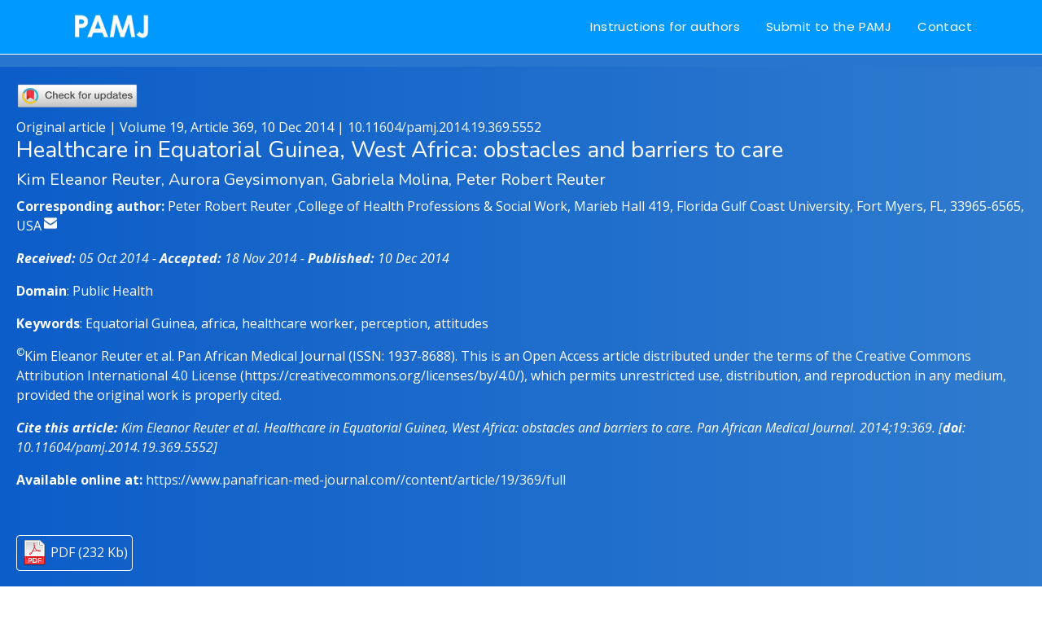

--- FILE ---
content_type: text/html; charset=ISO-8859-1
request_url: https://www.panafrican-med-journal.com/content/article/19/369/full/
body_size: 25476
content:
<!DOCTYPE html>
<html lang="en">

<head>
  <meta charset="utf-8">
  <meta content="width=device-width, initial-scale=1.0" name="viewport">
  <title>Healthcare in Equatorial Guinea, West Africa: obstacles and barriers to care</title>
  <meta name="owner" content="Pan African Medical Journal">
        <meta name="verify-v1" content="LvYzfm1SWRgIrpaer0oANyih2U4N1hIAwogeUyKlC+M=">
        <link rel="canonical" href="https://www.panafrican-med-journal.com//content/article/19/369/full" />
  <meta name="citation_journal_title" content="The Pan African Medical Journal" />
  <meta name="citation_authors" content="Kim Eleanor Reuter; Aurora Geysimonyan; Gabriela Molina; Peter Robert Reuter" />
  <meta name="citation_title" content="Healthcare in Equatorial Guinea, West Africa: obstacles and barriers to care" />
  <meta name="citation_volume" content="19" />
  <meta name="citation_issue" content="369" />
  <meta name="citation_doi" content="10.11604/pamj.2014.19.369.5552" />
  <meta name="title" content="Healthcare in Equatorial Guinea, West Africa: obstacles and barriers to care" />
  <meta name="description" content="BACKGROUND: the provision of healthcare services in developing countries has received increasing attention, but inequalities persist. One nation with potential inequalities in healthcare services is E" />
  <meta name="dc.title" content="Healthcare in Equatorial Guinea, West Africa: obstacles and barriers to care" />
  <meta name ="dc.creator" content="Kim Eleanor Reuter" />
      <meta name ="dc.creator" content="Aurora Geysimonyan" />
      <meta name ="dc.creator" content="Gabriela Molina" />
      <meta name ="dc.creator" content="Peter Robert Reuter" />
        <meta name="dc.description" content="BACKGROUND: the provision of healthcare services in developing countries has received increasing attention, but inequalities persist. One nation with potential inequalities in healthcare services is E" />
  <meta name="dc.source" content="PAMJ. 2014; 19:369" />
  <meta name="dc.format" content="text/html" />
  <meta name="dc.date" content="10-12-2014" />
  <meta name="dc.type" content="Research" />
  <meta name="dc.language" content="English" />
  <!--Open graph meta -->
  <meta property="og:title" content="Healthcare in Equatorial Guinea, West Africa: obstacles and barriers to care">
  <meta property="og:description" content="BACKGROUND: the provision of healthcare services in developing countries has received increasing attention, but inequalities persist. One nation with potential inequalities in healthcare services is E">
  <meta property="og:image" content="https://www.panafrican-med-journal.com//content/article/19/369/369.png">
  <meta property="og:url" content="https://www.panafrican-med-journal.com//content/article/19/369/full">
  <!--twitter meta tags -->
  <meta name="twitter:title" content="Healthcare in Equatorial Guinea, West Africa: obstacles and barriers to care">
  <meta name="twitter:description" content="BA">
  <meta name="twitter:image" content="https://www.panafrican-med-journal.com//content/article/19/369/369.png">
  <meta name="twitter:card" content="Healthcare in Equatorial Guinea, West Africa: obstacles and barriers to care">
<!--  CrossMark tag-->
<meta name="dc.identifier" content="doi:10.11604/pamj.2014.19.369.5552">
<!--  End of CrossMark tag-->
  <meta name="dc.rights" content="http://creativecommons.org/licenses/by/4.0/" />
  <meta name="dc.rightsAgent" content="production@panafrican-med-journal.com" />
  <meta name="prism.issn" content="1937-8688" />
  <meta name="prism.publicationName" content="The Pan African Medical Journal" />
  <meta name="prism.publicationDate" content="10 Dec 2014" />
  <meta name="prism.volume" content="19" />
  <meta name="prism.number" content="369" />
  <meta name="prism.section" content="Research" />
  <meta name="prism.rightsAgent" content="editor@panafrican-med-journal.com" />
  <meta name="citation_date" content="10/12/2014"/>
  <link rel="SHORTCUT ICON" HREF="https://www.panafrican-med-journal.com/favicon.ico">
  <meta name="robots" content="index,follow" />
  <meta name="keywords" content="Africa, africa, Africa journal, public health, global health, online journal, open access journal, developing country, africa publication">
  <meta name="rating" content="general" />
  <meta name="distribution" content="global">
  <meta name="copyright" content="Copyright PAMJ" />
  <meta name="author" CONTENT="Pan African Medical Journal">
  <link rel="SHORTCUT ICON" HREF="https://www.panafrican-med-journal.com/favicon.ico" >

  <!-- Favicons -->
  <link href="../../../../../assets/img/apple-touch-icon.png" rel="apple-touch-icon">

  <!-- Google Fonts -->
  <link href="https://fonts.googleapis.com/css?family=Open+Sans:300,300i,400,400i,600,600i,700,700i|Nunito:300,300i,400,400i,600,600i,700,700i|Poppins:300,300i,400,400i,500,500i,600,600i,700,700i" rel="stylesheet">

  <!-- Vendor CSS Files -->
  <link href="../../../../../assets/vendor/bootstrap/css/bootstrap.min.css" rel="stylesheet">
  <link href="../../../../../assets/vendor/bootstrap-icons/bootstrap-icons.css" rel="stylesheet">
  <link href="../../../../../assets/vendor/boxicons/css/boxicons.min.css" rel="stylesheet">
  <link href="../../../../../assets/vendor/glightbox/css/glightbox.min.css" rel="stylesheet">
  <link href="../../../../../assets/vendor/remixicon/remixicon.css" rel="stylesheet">
  <link href="../../../../../assets/vendor/swiper/swiper-bundle.min.css" rel="stylesheet">
  <link rel="stylesheet" type="text/css" href="https://www.panafrican-med-journal.com//content/sheets/articles.css">
  <!-- Template Main CSS File -->
  <link href="../../../../../assets/css/style.css" rel="stylesheet">
  <script src="https://code.jquery.com/jquery-3.5.0.js"></script>
  <link rel="stylesheet" href="//code.jquery.com/ui/1.12.1/themes/base/jquery-ui.css">
  <script type="text/javascript" src="https://www.gstatic.com/charts/loader.js"></script>
  <script src="https://www.panafrican-med-journal.com//content/java_scripts/opentab.js"></script>
  <!---Amrchart resources---------------------------->
  <script src="https://cdn.amcharts.com/lib/4/core.js"></script>
  <script src="https://cdn.amcharts.com/lib/4/maps.js"></script>
  <script src="https://cdn.amcharts.com/lib/4/geodata/worldLow.js"></script>
  <script src="https://cdn.amcharts.com/lib/4/themes/animated.js"></script>
  <script src="../369.js"></script>
  <link rel="stylesheet" type="text/css" href="https://www.panafrican-med-journal.com//content/sheets/display.css">
	<link href="https://www.panafrican-med-journal.com/content/sheets/global.css" rel="stylesheet">
<!--==========================================================================================
  This custom css holds watermark
-->
  <!-- =======================================================
  * Template Name: Tempo - v4.7.0
  * Template URL: https://bootstrapmade.com/tempo-free-onepage-bootstrap-theme/
  * Author: BootstrapMade.com
  * License: https://bootstrapmade.com/license/
  ======================================================== -->
  <style>
  .Bckgd_class_1{

	border:1px solid #CCCCCC; height:200px; width:100%;
    background-image: url("../img/Cover.jpg");
    background-repeat: no-repeat;
	background-position:center;
	background-size: contain;
	background-color: #2D65B0;
	margin-bottom:30px;
  }
  .ArticleSectionHeadDiv,.ArticleSectionReferences{
    font-size:160%;
    font-weight:normal;
    border-bottom:1px solid #CCCCCC;
  }
/*
  .ArticleParagraph{
    text-align:left;
  }
  */
  .BoxAbstract{
    text-align:left;
  }
  .HutBanner{
    height:150px;
  }
  #VolLblId{
    font-size:150%;
    font-weight:normal;
  }

  #Similar{
    font-size:80%;
  }
  #Similar ul{
    list-style: none;
    margin-left: 0px;
  }
  #Similar ul li{
margin-bottom: 10px;
  }

  </style>
</head>

<body>

  <!-- ======= Header ======= -->
  <header id="header" style="background-color: #0099FF;" class="fixed-top header-inner-pages">
    <div class="container d-flex align-items-center justify-content-between">
      <nav class="navbar navbar-expand-lg" style="background-color:#0099FF;padding: width:100%;padding:0px;">
    <a class="navbar-brand" href="https://www.panafrican-med-journal.com/" title=""><img style="background-color: #0099FF;width: 100px;" src="https://www.panafrican-med-journal.com//logo_img/nav_brand.png"></a>
</nav>

      <!-- Uncomment below if you prefer to use an image logo -->
      <!-- <a href="index.html" class="logo"><img src="../../../../../assets/img/logo.png" alt="" class="img-fluid"></a>-->

      <nav id="navbar" class="navbar">
        <ul>
          <li><a class="nav-link scrollto" href="https://www.panafrican-med-journal.com/view/content.php?item=ifa">Instructions for authors</a></li>
          <li><a class="nav-link scrollto" href="https://manuscript-hut.panafrican-med-journal.com/">Submit to the PAMJ</a></li>
          <li><a class="nav-link scrollto" href="https://www.panafrican-med-journal.com/view/content.php?item=about#contact">Contact</a></li>
        </ul>
        <i class="bi bi-list mobile-nav-toggle"></i>
      </nav><!-- .navbar -->

    </div>
  </header><!-- End Header -->

  <main id="main">

    <!-- ======= Breadcrumbs ======= -->
    <section style="background-color: #2875CE;" id="breadcrumbs" class="breadcrumbs">
      <div class="container-fluid" style="padding:0px;">
        <div class="DivFront">
            <div class="ArticleHeadDiv">
                            <div class="row">
                                <div class="col">
                                    <div class="DivCrossMarkBox">
                                        <script src="https://crossmark-cdn.crossref.org/widget/v2.0/widget.js"></script>
                                        <a data-target="crossmark"><img width="150px" src="https://crossmark-cdn.crossref.org/widget/v2.0/logos/CROSSMARK_Color_horizontal.svg"></a>
                                    </div>
                                    Original article | Volume 19, Article 369, 10 Dec 2014 |  <a href="https://doi.org/10.11604/pamj.2014.19.369.5552">10.11604/pamj.2014.19.369.5552</a>
                                    <h3>Healthcare in Equatorial Guinea, West Africa: obstacles and barriers to care</h3>
                                    <h5>Kim Eleanor Reuter, Aurora Geysimonyan, Gabriela Molina, Peter Robert Reuter</h5>
                                    <p><b>Corresponding author: </b>Peter Robert Reuter ,College of Health Professions & Social Work, Marieb Hall 419, Florida Gulf Coast University, Fort Myers, FL, 33965-6565, USA<sup> <a href="mailto:preuter@fgcu.edu"><img src="../../../../img/email.png" width="16px;" height="16px;"></a></sup></p>
                                    <p><i><b>Received:</b> 05 Oct 2014 - <b>Accepted:</b> 18 Nov 2014 - <b>Published:</b> 10 Dec 2014</i></p>
                                    <p><b>Domain</b>: Public Health</p>
                                    <p><b>Keywords</b>: Equatorial Guinea, africa, healthcare worker, perception, attitudes</p>
                                                                                                            <p style="text-align: left;">
                                        <sup>&copy;</sup>Kim Eleanor Reuter et al.                                         Pan African Medical Journal
  (ISSN: 1937-8688).                                        This is an Open Access article distributed under the terms of the <a href="https://creativecommons.org/licenses/by/4.0/" title="https://creativecommons.org/licenses/by/4.0/">Creative Commons Attribution International 4.0 License</a> (https://creativecommons.org/licenses/by/4.0/),  which permits unrestricted use, distribution, and reproduction in any medium, provided the original work is properly cited.                                    </p>
                                    <p><i><b>Cite this article: </b>Kim Eleanor Reuter et al.  Healthcare in Equatorial Guinea, West Africa: obstacles and barriers to care. Pan African Medical Journal. 2014;19:369. [<b>doi</b>: <a href="https://doi.org/10.11604/pamj.2014.19.369.5552">10.11604/pamj.2014.19.369.5552</a>]</i></p>
                                    <p><b>Available online at:</b> <a href="https://www.panafrican-med-journal.com//content/article/19/369/full" target="_blank" title="Article permanent link">https://www.panafrican-med-journal.com//content/article/19/369/full</a> </p>
                                    </div>
                            </div>
                <div class="row" style="width: 100%; margin-top: 40px;">
                           <div class="col" style="text-align: left">
                                                                <button style="background-color: transparent;padding: 5px; border: 1px solid #FFFFFF;border-radius: 4px;"><img src="https://www.systems.panafrican-med-journal.com/ext.resources/icons/PDF_3.png" align="absmiddle" width="32px" height="32px" border="0"> <a href="https://www.panafrican-med-journal.com//content/DownloadFile.php?Type=Art&PdfTarget=19-369-5552" target="_blank" title="Download PDF">PDF (232 Kb)</a></button>
                                                          </div>
             <div class="col">
              <div class="sharethis-inline-share-buttons"></div>
             </div>
               </div>
            </div>
        </div
      </div>
    </section><!-- End Breadcrumbs -->

    <!-- ======= Blog Section ======= -->
    <section id="blog" class="blog">
      <div class="container" data-aos="fade-up">
		<div class="row">
            <div class="col">
                <div class="NumberBar">
                    <a href="https://www.panafrican-med-journal.com/" title="Pan African Medical Journal" target="_blank">Home</a> | <a href="https://www.panafrican-med-journal.com//archives/index.php#19" title="Volume 19">Volume 19</a> | Article number 369                </div>
            </div>
        </div>
        <div class="row">

          <div class="col-lg-8 entries">
              <div id="ArticleContent" class="tabcontent" style="width: 95%;">
                  <div class="ArticleTitleHeader" style="position: relative;">
                      <h4>Original article <sup><img src="https://www.systems.panafrican-med-journal.com/resources/img/Open_Access_simple.png" style="height: 18px;"></sup></h4>

                          <div class="CoverImageDiv">
                              <a href="https://www.panafrican-med-journal.com//view/content.php?item=volume&ThisVolume=19
" title="Browse articles of volume 19
 - Opens in new window" target="_blank"><img src="../../../../../volume_picture/JPG/19.jpg"></a>
                          </div>
                      <h1> Healthcare in Equatorial Guinea, West Africa: obstacles and barriers to care</h1>
                  </div>
                  <div id="Article">
                      <!DOCTYPE HTML PUBLIC "-//W3C//DTD HTML 4.01 Transitional//EN">
<html>
<head>
<meta http-equiv="Content-Type" content="text/html; charset=iso-8859-1">
<link rel="stylesheet" type="text/css" href="http://www.panafrican-med-journal.com/sheets/articles.css">


</head>

<body>
<div class='ArticleWrapper'>



<p class='ArticleTitleParagraph'>
Healthcare in Equatorial Guinea, West Africa: obstacles and barriers to care
</p>
<p class='ParagraphSeparator'>&nbsp;</p>


<p class='AuthorListParagraph'>
Kim Eleanor Reuter<sup>1</sup>, Aurora Geysimonyan<sup>2</sup>,  Gabriela Molina<sup>3</sup>, Peter Robert Reuter<sup>3,&</sup> 
</p>
<p class='ParagraphSeparator'>&nbsp;</p>

<p class='AuthorAffiliation'>
<sup>1</sup>Temple University, Department of Biology, Philadelphia, PA, 19122, USA, <sup>2</sup>California State University Fullerton, Department of Public Health, Fullerton, CA, 92831, USA, <sup>3</sup>Florida Gulf Coast University, College of Health Professions & Social Work, Fort Myers, FL, 33965, USA
</p>
<p class='ParagraphSeparator'>&nbsp;</p>
<p class='ParagraphSeparator'>&nbsp;</p>

<p class='CorrespondingAuthorParagraph'>
<b><sup>&amp;</sup>Corresponding author</b><br>
Peter Robert Reuter ,College of Health Professions & Social Work, Marieb Hall 419, Florida Gulf Coast University, Fort Myers, FL, 33965-6565, USA
</p>
<p class='ParagraphSeparator'>&nbsp;</p>
<p class='ParagraphSeparator'>&nbsp;</p>

		<div class='BoxAbstract'>
			<div class='ArticleSectionAbstract'><a name='sec0'></a>Abstract</div>
				
	<p>
	<b>Introduction: </b>
	the provision of healthcare services in developing countries has received
	increasing attention, but inequalities persist. One nation with potential
	inequalities in healthcare services is Equatorial Guinea (Central-West Africa).
	Mitigating
	these inequalities is difficult, as the Equatoguinean healthcare system remains
	relatively understudied.
	</p>
	<p class='ParagraphSeparator'>&nbsp;</p>
	<p>
	<b>Methods: </b>
	in this study, we interviewed members of the healthcare community in order
	to: 1) learn which diseases are most common and the most common cause of
	death from the perspective of healthcare workers; and 2) gain an understanding
	of
	the healthcare community in Equatorial Guinea by describing how: a) healthcare
	workers gain their professional knowledge; b) summarizing ongoing healthcare
	programs aimed at the general public; c) discussing conflicts within the
	healthcare community and between the public and healthcare providers; d) and
	addressing
	opportunities to improve healthcare delivery.
	</p>
	<p class='ParagraphSeparator'>&nbsp;</p>
	<p>
	<b>Results: </b>
	we found that some causes of death, such as serious injuries, may not be
	currently treatable in country, potentially due to a lack of resources and trauma
	care
	facilities. In addition, training and informational programs for both healthcare
	workers and the general public may not be effectively transmitting information
	to the intended recipients. This presents hurdles to the healthcare community,
	both in terms of having professional competence in healthcare delivery and
	in	having a community that is receptive to medical care.
	</p>
	<p class='ParagraphSeparator'>&nbsp;</p>
	<p>
	<b>Conclusion: </b>
	 our data also highlight government-facility communication as an opportunity
	 for improvement. Our research is an important first step in understanding
	 the context of healthcare delivery in Equatorial Guinea, a country that is
	 relatively
	 data poor.

	</p>
	
  </div>
			<p class='ParagraphSeparator'>&nbsp;</p>
			<p class='ParagraphSeparator'>&nbsp;</p>
			
			<div class='ArticleSectionHeadDiv'><a name='sec1'></a> Introduction</div>
			<p class='ArticleParagraph'>
			
	The provision of healthcare in developing countries has received increasing
	  attention, but still presents challenges to the international community.
	  For example, a 2009 report noted that 99% of female mortalities during
	  pregnancy and childbirth were in developing nations, that only 30% of HIV
	  positive
	  individuals
	  received treatment in developing countries, and that the availability of
	  medicines in these areas was poor [<a href='#ref1'>1</a>]. Addressing these
	  healthcare disparitieshas been a key objective of initiatives like the
	  Millennium Development
	  Goals [<a href='#ref1'>1</a>]. While these initiatives have resultedin the
	  lowering of some disease incidence rates [<a href='#ref1'>1</a>],health sector
	  inequalities are still present within [<a href='#ref2'>2</a>,<a href='#ref3'>3</a>]
	  and among developing countries [<a href='#ref4'>4</a>].
Data can increase understanding and help address healthcare inequalities, and
	  data collection is key to equalizing healthcare systems in these areas.
	  For example, past studies have found that the manner in which inequalities
	  in
	  healthcare manifest in developing countries is not intuitive, but that
	  data can clarify these misconceptions and allow development decisions to
	  be made
	  with more certainty [<a href='#ref4'>4</a>,<a href='#ref 5'> 5</a>]. However,
	  a paucity of data still exists across many developing nations [<a href='#ref1'>1</a>,<a href='#ref 5'> 5</a>].
            <p class='ParagraphSeparator'> </p>
Qualitative data - which can include understanding healthcare systems from the perspectives of caregivers, healthcare workers, and patients -help capture the context in which a healthcare community functions. Qualitative studies provide interesting insights about the real and perceived hurdles that healthcare professionals face in their work environments, and how these change across cultures. For example, qualitative studies have found that tardiness [<a href='#ref6'>6</a>], mortality rates, medical errors, and a patient's length of stay [<a href='#ref7'>7</a>] may increase when healthcare professionals hold a negative opinion of their professional environments.Other studies have examined South African nurse practitioners' perceptions of traditional medicine [<a href='#ref8'>8</a>], job satisfaction in Senegal and Mali [<a href='#ref9'>9</a>], Ugandan healthcare worker quality of life [<a href='#ref10'>10</a>], and the influence of healthcare provider opinion'son the likelihood of prescribing antibiotics in Lesotho [<a href='#ref11'>11</a>]. Even a nurse's nationality can impact his/her self-reported levels of caring for patients and views on the use of technology in medicine [<a href='#ref12'>12</a>]. These examples highlight how qualitative data can substantially increase understanding of why regional and national healthcare systems face certain problems and provide a context for interpreting disease prevalence, public health statistics, and mortality trends.
	Equatorial Guinea (Central-West Africa) is one country whose healthcare system and public health needs remain relatively underexplored, despite the collapse of its medical system in the mid-1970s [<a href='#ref13'>13</a>]. The reasons for this lack of dataare complex but may be linked to the country's closed borders until the late-1970's [<a href='#ref13'>13</a>], the ongoing difficulties of undertaking field work and research projects in-country (KER, personal observation), and the lack of reliable baseline data including common measures of public health metrics [<a href='#ref1'>1</a>]. 
<p class='ParagraphSeparator'> </p>
Past studiesin Equatorial Guinea have focused on issues often linked to large-scale,
development initiatives. For example, there isa relative abundance of papers
discussing malaria transmission and prevention [<a href='#ref14'>14</a>], of
medical case studies observed in Equatoguinean facilities [<a href='#ref15'>15</a>],
and reports on government-funded monitoring programs [<a href='#ref16'>16</a>].
These are supplemented by prevalence and morbidity data reported in a few published
papers [<a href='#ref17'>17</a>,<a href='#ref 18'> 18</a>] and summarized by
the World Health Organization [<a href='#ref1'>1</a>,<a href='#ref 19'> 19</a>].
These are informative but occasionally incomplete[<a href='#ref1'>1</a>], outdated
[<a href='#ref16'>16</a>,<a href='#ref 17'> 17</a>],
or presented with a degree of uncertainty [<a href='#ref19'>19</a>]. Missing
are attempts to understand the system from the perspective of healthcare workers,
which could provide valuable insight into the practical reality of a country's
healthcare strategy. To our knowledge, there are no qualitative studies examining
the Equatoguinean healthcare system or potential obstacles and barriers to care.
The lack of these types of studies are concerning, as 76.8% of the population
lived in poverty in 2006 [<a href='#ref20'>20</a>], primary healthcare providers
are available sporadically only across the country [<a href='#ref21'>21</a>],
and social assistance programs for at-need communities are not well established
[<a href='#ref22'>22</a>].
	We aimed to fill this knowledge gap by interviewing members of the Equatoguinean
healthcare community. Our two objectives were to: 1) learn about the most common
diseases and the most common causes of death in Equatoguinean communities from
the perspective of healthcare workers; and 2) gain an understanding of the healthcare
community by describing how, a) healthcare workers gained their professional
knowledge, b) summarizing ongoing healthcare programs aimed at the general public,
c) discussing conflicts within the healthcare community and between the public
and healthcare providers, d) and addressing opportunities to improvethe system.






			</p>
			<p class='ParagraphSeparator'>&nbsp;</p>
			<p class='ParagraphSeparator'>&nbsp;</p>
			
			<div class='ArticleSectionHeadDiv'><a name='sec2'></a> Methods</div>
			<p class='ArticleParagraph'>
<i>Respondents</i>:For objective one, 18 respondents were surveyed using semi-structured interviews [<a href='#ref23'>23</a>] in March-April (n=12) and June 2013 (n=6). Respondents had held their positions for 7.9 ± 6.6 years (range: 1-20 years) and represented facilities with a wide range of patient loads (<a href="javascript:PopupFigure('FigId=1')"><b>Figure
1</b></a>). Respondents interviewed in June were part of an extended study that aimed to describe the country's mental health system, and were directors or administrators in hospitals and at top levels of government. For objective two, respondents interviewed in March-April were spoken with for 36 ± 11 minutes (mean ± st. dev, range: 10 - 53). These 12 respondents held the following position(s): nurse aid (n = 1), nurse (n = 3), health worker (n = 2), doctor (n = 2), or director/chief of a health center (n = 4). Most (n = 10) respondents treated patients of all ages. Seventeen interviews were conducted in Spanish and one interviewee chose to be interviewed in English. Interviews were conducted in private by one Spanish-speaking interviewer (AG), at a time and place determined by the interviewee. The interviewer was not known to the interviewee and was not local to the area.
<p class='ParagraphSeparator'> </p>
<i>Survey Instrument</i>: we asked open-ended questions (always preceded by the
phrase &#8220;from your perspective&#8221;) including: 1) What are the most common
diseases treated in your facility?; 2) What are the most deadly diseases treated
in your facility?; 3) What types of healthcare knowledge are most useful to you
in your current position? Where did you initially obtain this knowledge?; 4)
Are there any ongoing healthcare activities in the area?; 5) Are there actions
taken within the community or by any ongoing healthcare activities which conflict
with each other?; 6) What are the main obstacles to successful healthcare activities
in this area? What are the barriers that you face, in your healthcare activities?;
7) How would you improve existing healthcare activities?; 8) What are the major
opportunities for healthcare advancement in the area?  To ensure interviewee
comfort, not all respondents were asked all questions and not all respondents
answered all questions. Therefore, sample sizes vary, but are clearly indicated
in the results.
<p class='ParagraphSeparator'> </p>
<i>Ethical considerations</i>: though identifying information was collected and
interviews were recorded, respondents are not identified to protect anonymity.
Written consent was secured. Research was approved by an ethical research board
(Institutional Review Board at Florida Gulf Coast University) and by the teaching
and research faculty at the University of Equatorial Guinea Medical School. All
interviews were conducted by a researcher trained in ethical data collection
and followed all national laws relevant to the survey of adult populations.
<i>Statistical Analysis</i>: Given the qualitative nature of the interview data,
and given the small sample size, data were coded to illustrate trends but were
not analyzed quantitatively.  


			</p>
			<p class='ParagraphSeparator'>&nbsp;</p>
			<p class='ParagraphSeparator'>&nbsp;</p>
			
			<div class='ArticleSectionHeadDiv'><a name='sec3'></a> Results</div>
			<p class='ArticleParagraph'>
			<b><i>Common & deadly diseases/afflictions</i></b>: sixteen respondents mentioned
			20 diseases/afflictions, when asked to list the most common diseases
			in their communities (<a href="javascript:PopupFigure('FigId=2')"><b>Figure
			2</b></a>). Fourteen of fifteen respondents
			who were	asked, listed
			the most deadly diseases facing their target communities (<a href="javascript:PopupFigure('FigId=2')"><b>Figure
			2</b></a>). Fever, malaria, and diarrhea were mentioned by at least one respondent
			each for being
			especially deadly in children.
<b><i>Healthcare in Equatorial Guinea</i></b>:
<i>Healthcare knowledge</i>: 13 respondents were asked to describe the types
of health knowledge most useful to them. Responses included: basic knowledge
of symptoms (n = 6), understanding the link between environment and health (n
= 2), prenatal and pediatric knowledge (n = 2), and sex education (n = 1). The
emphasis by 46% of the respondents on the importance of knowing basic symptoms
was explained by one individual who noted the lack of other diagnostic tools
and laboratories. The link between the environment and health was mentioned in
the context of malaria transmission, community sanitation, and contamination
of community water resources by human waste; landfills, protection of water sources,
and ensuring clean latrines were also mentioned by several respondents in response
to this and other questions. One respondent indicated that a large proportion
of people were not well informed about sexually transmitted infections (STIs).
            <p class='ParagraphSeparator'> </p>
<i>How did you initially obtain your health knowledge? </i>Five of the thirteen respondents asked, provided the following responses: from colleagues (n = 5); school, university, or a professional course (n = 3); government-sponsored preparation course (n = 1); and lectures (n = 1).
<i>What are the ongoing healthcare activities in the area?</i> Twelve respondents were asked and provided the following list of in-country healthcare activities: seminars/lectures (n = 8); anti-malaria campaigns (n = 4); vaccination campaigns (n = 2); epidemics response (n = 2); breast-feeding outreach (n = 1); tuberculosis monitoring (n = 1);diabetes program focusing on control and prevention (n = 1); call-in radio program where questions are answered by healthcare professionals (n = 1); and a mobile clinic (n = 1).
	Though healthcare seminars and lectures were frequently mentioned, respondents were not clear if these were successful in their aims of conveying information to the public. Lecture topics included: malaria (n = 3); family health, family planning, and pregnancy (n = 3); HIV/AIDS (n = 2); diarrhea (n = 1); and sanitation topics including hand washing, food preparation, and food expiration dates (n = 1).
	Outreach campaigns were also described. The vaccination campaigns (n=2 respondents) focused on childhood vaccination and the provision of tetanus shots to pregnant women. Campaigns used radio and television transmission, were described as ongoing, successful, and long-term with an impact of several thousand people, using mobile clinics to reach rural populations. Vaccinations were described as an accepted form of modern medicine. A campaign that was not considered successful (n=1 respondent) involved World Health Organization efforts to encourage breastfeeding in the first six months after birth. The respondent reported having difficulties explaining the importance of breastfeeding and noted that mothers wanted to bottle-feed children. 
<p class='ParagraphSeparator'> </p>
	Some respondents described community-monitoring programs. Examples included: 1) a tuberculosis monitoring program of communities for symptomatic residents who were directed to hospitals for testing (n=1 respondent); 2) epidemics response from the Ministry of Health to train healthcare workers in identifying symptomatic community members (n=2); and 3) free treatment for communities during &#8220;diarrhea epidemics&#8221;that successfully saved lives (n=1).
Healthcare conflicts within the community: Twelve respondents were asked about conflicts within the community. Seven respondents (58%) reported conflict(s): between traditional and modern medicine (n = 2); non-compliant patients (n = 2); communication difficulties with patients (n = 1); cultural issues such as polygamy increasing STI transmission (n = 1); unhealthy lifestyles habits (n = 1); alcoholism (n = 1); issues with government bureaucracy (n = 1).
The conflict between traditional and modern medicine was raised several times in response to these and other questions, usually as an example of a negative healthcare outcome. However, one respondent explained that healers and western medicine could work together, usually on topics (e.g. mental health) that are difficult to treat in hospitals and for which the community usually prefers traditional healers.
<p class='ParagraphSeparator'> </p>
A method to increase patient compliance was suggested by one respondent who felt that patients might follow medical advice if large-scale outreach campaigns were instituted by the government using mass media; these could explain how medical advice and preventative measures can result in decreased incidents rates of disease and preventable illnesses. A second respondent felt that out reach could teach people, &#8220;that certain diseases need good nutrition and good habits.&#8221;The concept of disease prevention was raised by a third respondent who noted that, &#8220;prevention is a new concept in this country.&#8221;	
Finally, communication difficulties between patients, communities, and medical practitioners were raised as an issue (n=1 respondent); the community's use of various languages and lack of comprehension of basic medical terms decreased effective communication between healthcare workers and patients.
<i>Obstacles and barriers to care</i>: Ten respondents were asked about obstacles and barriers to successful healthcare activities and their professional responsibilities. Nine respondents listed obstacles to care, such as: non-compliance with hygiene regulations (n = 4); infrastructural concerns (n = 1); alcoholism (n = 1); and a lack of awareness in the community (n =1), resources (n = 3), pay (n = 1), and healthcare coverage across all regions of the country (n = 1).
	Respondents seemed frustrated by communities' that did not follow hygiene guidelines. One respondent explained that the population treats health compliance as a legal/government issue despite outreach explaining that basic sanitation could increase patient wellbeing. Another respondent echoed these sentiments, saying that communities did not accept preventative care or sanitation guidelines. One respondent simply summarized that there was,&#8220;a lack of a culture of prevention.&#8221;
<p class='ParagraphSeparator'> </p>
Several types of resource shortages exist. One respondent indicated that the clinic was too small for its regular patient load, another indicated that more trained staff were needed, while a third respondent specified the need for more laboratory supplies, including reagents required for diagnostic tests. One respondent observed that no typhoid or hepatitis vaccines are available (citing WHO regulations as the reason); another noted that condoms are often in short supply. 
Lack of pay was a deterrent to one respondent who had not been paid for six years, causing colleagues to leave the profession. Lack of funding was also cited as the reason why another respondent described difficulties in being able to provide care; patients? payments could not keep facilities fully funded and government assistance to coveradministrative costs was insufficient. 
<i>How would you improve existing healthcare activities?</i> Six respondents were asked and responded with suggestions for how healthcare activities could be improved: more medicines and resources (n = 6), better government-level planning and communication (n = 4), training opportunities (n = 1), and raising community awareness (n = 1).
	All respondents indicated a need for more free medicines and resources.One respondent noted thatdespite treatment being free, the cost of medications decreased a patient's willingness to receive timely care. Cost as a deterrent to care was echoed by a second respondent for rural patients who are sent to urban centers for testing-due to resource shortages in rural hospitals-who may notpursue follow-up care due to the costsincurred.  A third respondent stated that transportation is sometimes not available even when rural patients are willing to seek treatment. Several respondents observed a general lack of trained doctors.
<p class='ParagraphSeparator'> </p>
	Eighty percent of respondentsindicated that better government-level planning would help with the delivery of care. One respondent saidthat an irregular delivery of government-sponsored resources and medicines was a barrier in HIV/AIDS testing and care. Another respondent said that, &#8220;it would be nice if the Ministry sends an action plan and gives us a certain amount of money (that) could cover our costs.&#8221;A third respondent noted that it may often appear to centralized government agencies that hospital staff do not want to work, when they actually do not have the tools to complete tasks. Several respondents (n=4) mentioned having requested resources from government agencies and either not receiving them, receiving expired medications, or not getting a response to those requests.
Finally, one respondent asked for more training opportunities, noting that the irregularity of training and provision of supplies often resulted in staff forgetting how to complete laboratory tests and a general decrease in laboratory competence.

			</p>
			<p class='ParagraphSeparator'>&nbsp;</p>
			<p class='ParagraphSeparator'>&nbsp;</p>
			
			<div class='ArticleSectionHeadDiv'><a name='sec4'></a> Discussion</div>
			<p class='ArticleParagraph'>
			<b><i>Common & deadly diseases/afflictions</i></b>: our data highlight what
			diseasescommunities are receiving treatment for, and what diseases
			-from the perspective of healthcare workers - are most common and
			the most common causes
			of death; some of the diseases mentioned by respondents are not regularly
			included in quantitative datasets. Our respondents' observations
			matched the incidence rates reported by the World Health Organization;
			for example, malaria
			was cited as a common disease more frequently than HIV/AIDS or tuberculosis.
			Currently, the malaria incidence rate is 24,767 per 100,000 people,
			as opposed to 4,259 infections per 100,000 people for HIV/AIDS, and
			164 infections	per
			100,000 people for tuberculosis [<a href='#ref24'>24</a>]. 
However, the diseases that respondents viewed as deadly did differ from what
			might be inferred from statistics. The deadliest disease listed by
			most of our respondents was malaria, which causes relatively few
			deaths per	year (220)
			[<a href='#ref1'>1</a>] among the thousands who are infected [<a href='#ref24'>24</a>].
			For comparison, tuberculosis - which caused 87.5 deaths per 100,000
			[<a href='#ref1'>1</a>]
			out of the 164 infections per 100,000 people [<a href='#ref24'>24</a>]- was
			not listed by respondents as a deadly disease. In addition, the listing
			of typhoid as a deadly disease is interesting as it can be prevented
			by vaccination, though one respondent's observation about the difficulties
			of importing
			typhoid
			vaccinations may explain why this is the case. Finally, death due
			to injury	-estimated to cause 10% of all Equatoguinean deaths [<a href='#ref19'>19</a>]
			- may highlight the lack of trauma and emergency care in the country.
			Respondents were especially concerned about automobile accidents
			in urban	areas, agricultural
			accidents in rural regions, and estimated that the majority of incidents
			were	alcohol-related. 
            <p class='ParagraphSeparator'> </p>
<b><i>Training of healthcare professionals & community outreach</i></b>: although
respondents received academic and professional training, they did not mention
if continuing education opportunities are routinely available. While few respondents
mentioned training opportunities as a method for improving the healthcare system,
continuing education programs could reiterate basic health knowledge and common
disease symptoms; topics deemed important by approximately half of the respondents.
 In contrast, an extensive number of public healthcare outreach programs have
been provided to the community. It is clear that a wide range of programs are
being organized for the general public and that the topics are typically related
to common or deadly diseases, though respondents routinely thought that more
outreach was needed. Notably, no respondents listed outreach programs related
to hypertension prevention (listed as both a common and a deadly disease by respondents)
or for alcoholism, which was cited as a deadly disease, a barrier to healthcare,
and linked to automobile accidents. This could indicate that these two issues
are not the focus of public outreach programs, despite the burden that they may
place on the healthcare system, as 36% of Equatoguinean adults have elevated
blood pressure [<a href='#ref19'>19</a>]. Another recurring theme was the need
for communities to understand the role that prevention plays in their personal
care, and also the link between hygiene and health.
    <p class='ParagraphSeparator'> </p> 
For outreach to be effective, it should increase not just the number of programs, but the quality as well. There is evidence to suggest that current outreach programs are not effectively communicating information to the public. One respondent described a breast-feeding campaign that may not have properly prepared healthcare workers to discuss breastfeeding in the context of the local culture. The consequences of this anecdote are highlighted by data showing that the duration of breastfeeding has been decreasing in Equatorial Guinea despite WHO recommendations [<a href='#ref18'>18</a>]. In addition, it is not clear that steps have been taken to mitigate conflicts between modern and traditional medicine ina systematic way, despite the fact that this conflict in Equatorial Guinea has been noted before [<a href='#ref25'>25</a>]. Finally, public lectures focused on issues related to sanitation and HIV/AIDS may not have targeted communities effectively as communities are reportedly not accepting hygiene regulations, and respondents felt that patients often did not know basic sexual health facts. These anecdotal observations are confirmed by data indicating that only 4% of Equatoguinean women aged 15-24 had a comprehensive, correct knowledge of HIV/AIDS; markedly lower than the regional average of 23% [<a href='#ref1'>1</a>].
<p class='ParagraphSeparator'> </p>
<b><i>Barriers to care and opportunities for improvement</i></b>: over half of
respondents reported conflicts between the community and healthcare facilities
and 90% could name obstacles and barriers to the provision of care. The resource
and staff shortages, as described by respondents, are endemic to many sub-Saharan
countries [<a href='#ref26'>26</a>]; Equatorial Guinea only has three doctors
per 10,000 people [<a href='#ref1'>1</a>]. Likewise, concerns regarding sanitation
and community hygiene are supported by data that many Equatoguineans(43% and
51%) do not have access to improved drinking water and improved sanitation [<a href='#ref1'>1</a>].
The utilization of one water source for multiple purposes has also been noted
in prior research [<a href='#ref16'>16</a>]. However, respondents provided insights
into how the Equatoguinean system could be improved. Specifically, respondents
highlighted streamlining government oversight and interaction with healthcare
facilities as an opportunity for a relatively low-cost investment into the healthcare
system. It should be noted that current methods of communication between the
government and healthcare programs was cited as a conflict in the healthcare
community, a barrier to care, and a place where existing healthcare activities
could be improved.  Communication between healthcare facilities and the government
could be improved in several ways. This would be a relatively inexpensive method
of minimizing some of the administrative hurdles faced by healthcare facilities.
Interventions could focus on: (1) providing action plans detailing dates of resource
delivery (e.g. medicines) and amounts of financing to be provided; (2) standardizing
request procedures for resources and ensuring automatic response to all requests;
(3) and assisting facilities in requesting aid from non-governmental groups and
private organizations to supplement resources. Other useful, though more expensive,
changes could also be instituted to streamline government-facility interaction,
including: (1) regular salary dispersal for healthcare workers, with a clear
communication in times of non-payment; and (2) providing resources to rural hospitals
to enable patient care, or clearly designating facilities that are or are not
able to provide specific services. Other examples of government-funded services
that would lower the barriers to care include: (1) providing low-cost/free transportation
options to patients, and (2) additional countrywide outreach campaigns.
<p class='ParagraphSeparator'> </p>
<b><i>Strengths and weaknesses of the study</i></b>: the difficulties of working
in Equatorial Guinea where many professionals are not comfortable speaking -
even anonymously- about government-related programs limited the scope of the
study. We were able to interview only a small number of individuals and we were
advised to keep questions broad and open-ended to decrease interviewee discomfort.
These limitations may have biased the results as individuals willing to speak
with us may have had a different professional experience than those averse to
speaking with researchers. However, given the lack of qualitative data concerning
the Equatoguinean healthcare system, we nevertheless believe that the information
presented here useful in understanding how the system can be improved.


			</p>
			<p class='ParagraphSeparator'>&nbsp;</p>
			<p class='ParagraphSeparator'>&nbsp;</p>
			
			<div class='ArticleSectionHeadDiv'><a name='sec5'></a> Conclusion</div>
			<p class='ArticleParagraph'>
			Our data show that although available statistics may capture the extent of common diseases, the burden of deadly diseases to the healthcare system may not be adequately quantified. Our data indicate that some causes of death, such as injury, may not be currently treatable in Equatorial Guinea, potentially due to a lack of resources and trauma care facilities. In addition, training and informational programs for healthcare workers and for the general public do exist, but they may not be effectively transmitting information to the intended recipients, either due to the small quantity of programs or to the quality of existing outreach initiatives. These present large hurdles to the healthcare community, both in terms of having professional competence in healthcare delivery and in having a community that is receptive to medical care. Other obstacles to care exist, many of which are found across sub-Saharan Africa, including a lack of resources, staff, and general problems with sanitation. However, our data highlight government-facility communication as an opportunity for Equatoguinean healthcare. If instituted correctly, streamlined communication procedures could alleviate several different, but connected, hurdles faced by healthcare workers. Our research is an important first step in understanding the context of healthcare delivery in Equatorial Guinea, a country that is relatively data poor. However, additional research is needed, particularly in increasing understanding how patients perceive healthcare in their communities, which is an angle that has thus far not been examined.
			</p>
			<p class='ParagraphSeparator'>&nbsp;</p>
			<p class='ParagraphSeparator'>&nbsp;</p>
			
			<div class='ArticleSectionHeadDiv'><a name='sec6'></a> Competing interests</div>
			<p class='ArticleParagraph'>
			The authors declare no competing interest.
			</p>
			<p class='ParagraphSeparator'>&nbsp;</p>
			<p class='ParagraphSeparator'>&nbsp;</p>
			
			<div class='ArticleSectionHeadDiv'><a name='sec7'></a> Authors’ contributions</div>
			<p class='ArticleParagraph'>
		Kim Eleanor Reuter: designed research study, analyzed data, and authored manuscript.
Aurora Geysimonyan: designed research study, received in-country permission to undertake work, administered interviews.
Gabriela Molina: translated interviews from Spanish to English and edited manuscript.
Peter Robert Reuter, designed research study, managed ethical research permits, and edited manuscript. All authors read and agreed to the ?nal version of this manuscript and equally contributed to its content and to the management of the case.
			</p>
			<p class='ParagraphSeparator'>&nbsp;</p>
			<p class='ParagraphSeparator'>&nbsp;</p>
			
			<div class='ArticleSectionHeadDiv'><a name='sec8'></a> Acknowledgments</div>
			<p class='ArticleParagraph'>
			We are grateful to Mark Andrews, Autumn Elliott Florida, and Brett Van Deusen for assisting in the logistics of the project. Many thanks to Dr. Pedro Nguiki Baká Mangué of the University of Equatorial Guinea Medical School, for assistance in securing research permissions. This research was funded by The Ladybug Project Inc, which helped in the collection of data but was not consulted regarding data analysis, interpretation, the writing of the manuscript, or the decision to submit the manuscript for publication.
			</p>
			<p class='ParagraphSeparator'>&nbsp;</p>
			<p class='ParagraphSeparator'>&nbsp;</p>
			
			<div class='ArticleSectionHeadDiv'><a name='sec9'></a> Figures</div>
			<p class='ArticleParagraph'>
<a href="javascript:PopupFigure('FigId=1')"><b>Figure 1</b></a>: number of patients
treated per month in facilities in which respondents worked<br>
<br>
<a href="javascript:PopupFigure('FigId=2')"><b>Figure 2</b></a>: common and deadly
diseases and afflictions in Equatoguinean communities, as reported by respondents.
Accidents included automobile accidents in urban areas and agricultural accidents
in rural areas.Of the six people who mentioned sexually transmitted infections
(STIs), HIV/AIDS was mentioned most frequently (n = 5), followed by hepatitis
(n = 2), syphilis (n = 2), gonorrhea (n = 1), and chlamydia (n = 1)</p>
			<p class='ParagraphSeparator'>&nbsp;</p>
			<p class='ParagraphSeparator'>&nbsp;</p>
			
			<div class='ArticleSectionReferences'><a name='sec10'></a> References</div>
			<p>
			
<ol>
<li><a name='ref1'></a>World Health Organization. World Health Statistics 2009.
  2009. Geneva, Switzerland. World Health Organization. <a title='Search this article on Pubmed' target='_blank' href='http://www.ncbi.nlm.nih.gov/entrez/query.fcgi?db=PubMed&cmd=Search&doptcmdl=Citation&defaultField=Title+Word&term=World Health Organization[author]+AND++World+Health+Statistics+2009'><b> </b></a><a title='Search this article on Google Scholar' target='_blank' href='http://scholar.google.com/scholar?hl=en&q=+World+Health+Statistics+2009'><b> Google
  Scholar</b></a> </li>
<br />
<li><a name='ref2'></a>Chopra M, Lawn JE, Sanders D, Barron P, Abdool Karim SS, Bradshaw D, Jewkes R, Abdool Karim Q, Fisher AJ, Mayosi BM, Tollman SM, Churchyard GJ, Coovadia H. Health in South Africa 6: Achieving the health Millennium Development Goals for South Africa: challenges and priorities. The Lancet. 2009; 374(9694):1023-1031. <a title='Search this article on Pubmed' target='_blank' href='http://www.ncbi.nlm.nih.gov/entrez/query.fcgi?db=PubMed&cmd=Search&doptcmdl=Citation&defaultField=Title+Word&term=Chopra M[author]+AND++Health+in+South+Africa+6:+Achieving+the+health+Millennium+Development+Goals+for+South+Africa:+challenges+and+priorities'><b> PubMed</b></a> | <a title='Search this article on Google Scholar' target='_blank' href='http://scholar.google.com/scholar?hl=en&q=+Health+in+South+Africa+6:+Achieving+the+health+Millennium+Development+Goals+for+South+Africa:+challenges+and+priorities'><b> Google Scholar</b></a> </li><br />
<li><a name='ref3'></a>Konadu-Agyemang K. The best of times and the worst of times: structural adjustment programs and uneven development in Africa: The case of Ghana. Professional Geographer. 2000; 52(3):469-483. <a title='Search this article on Pubmed' target='_blank' href='http://www.ncbi.nlm.nih.gov/entrez/query.fcgi?db=PubMed&cmd=Search&doptcmdl=Citation&defaultField=Title+Word&term=Konadu-Agyemang K[author]+AND++The+best+of+times+and+the+worst+of+times:+structural+adjustment+programs+and+uneven+development+in+Africa:+The+case+of+Ghana'><b> PubMed</b></a> | <a title='Search this article on Google Scholar' target='_blank' href='http://scholar.google.com/scholar?hl=en&q=+The+best+of+times+and+the+worst+of+times:+structural+adjustment+programs+and+uneven+development+in+Africa:+The+case+of+Ghana'><b> Google Scholar</b></a> </li><br />
<li><a name='ref4'></a>Makinen M, Waters H, Rauch M, Almagambetova N, Bitran R, Gilson L, McIntyre D, Pannarunothai S, Prieto AL, Ubilla G, Ram S. Inequalities in health care use and expenditures: empirical data from eight developing countries and countries in transition. Bulletin of the World Health Organization. 2000; 78(1):55-65. <a title='Search this article on Pubmed' target='_blank' href='http://www.ncbi.nlm.nih.gov/entrez/query.fcgi?db=PubMed&cmd=Search&doptcmdl=Citation&defaultField=Title+Word&term=Makinen M[author]+AND++Inequalities+in+health+care+use+and+expenditures:+empirical+data+from+eight+developing+countries+and+countries+in+transition'><b> PubMed</b></a> | <a title='Search this article on Google Scholar' target='_blank' href='http://scholar.google.com/scholar?hl=en&q=+Inequalities+in+health+care+use+and+expenditures:+empirical+data+from+eight+developing+countries+and+countries+in+transition'><b> Google Scholar</b></a> </li><br />
<li><a name='ref5'></a>South Africa Every Day Counts Writing Group. Every death counts: use of mortality audit data for decision making to save the lives of mothers, babies, and children in South Africa. The Lancet. 2008; 371(9620):1294-1304. <a title='Search this article on Pubmed' target='_blank' href='http://www.ncbi.nlm.nih.gov/entrez/query.fcgi?db=PubMed&cmd=Search&doptcmdl=Citation&defaultField=Title+Word&term=South Africa Every Day Counts Writing Group[author]+AND++Every+death+counts:+use+of+mortality+audit+data+for+decision+making+to+save+the+lives+of+mothers+babies+and+children+in+South+Africa'><b> PubMed</b></a> | <a title='Search this article on Google Scholar' target='_blank' href='http://scholar.google.com/scholar?hl=en&q=+Every+death+counts:+use+of+mortality+audit+data+for+decision+making+to+save+the+lives+of+mothers+babies+and+children+in+South+Africa'><b> Google Scholar</b></a> </li><br />
<li><a name='ref6'></a>Siu OL. Predictors of job satisfaction and absenteeism in two samples of Hong Kong nurses. Journal of Advanced Nursing. 2002; 40(2):218-229. <a title='Search this article on Pubmed' target='_blank' href='http://www.ncbi.nlm.nih.gov/entrez/query.fcgi?db=PubMed&cmd=Search&doptcmdl=Citation&defaultField=Title+Word&term=Siu OL[author]+AND++Predictors+of+job+satisfaction+and+absenteeism+in+two+samples+of+Hong+Kong+nurses'><b> PubMed</b></a> | <a title='Search this article on Google Scholar' target='_blank' href='http://scholar.google.com/scholar?hl=en&q=+Predictors+of+job+satisfaction+and+absenteeism+in+two+samples+of+Hong+Kong+nurses'><b> Google Scholar</b></a> </li><br />
<li><a name='ref7'></a>Kazanjian A, Green C, Wong J, Reid R. Effect of the hospital nursing environment on patient mortality: a systematic review. Journal of Health Services Research & Policy. 2005; 10(2):111-117. <a title='Search this article on Pubmed' target='_blank' href='http://www.ncbi.nlm.nih.gov/entrez/query.fcgi?db=PubMed&cmd=Search&doptcmdl=Citation&defaultField=Title+Word&term=Kazanjian A[author]+AND++Effect+of+the+hospital+nursing+environment+on+patient+mortality:+a+systematic+review'><b> PubMed</b></a> | <a title='Search this article on Google Scholar' target='_blank' href='http://scholar.google.com/scholar?hl=en&q=+Effect+of+the+hospital+nursing+environment+on+patient+mortality:+a+systematic+review'><b> Google Scholar</b></a> </li><br />
<li><a name='ref8'></a>Peltzer K, Khoza LB. Attitudes and knowledge of nurse practitioners towards traditional healing, faith healing and complementary medicine in the Northern Province of South Africa. Curationis. 2002; 25:30-40. <a title='Search this article on Pubmed' target='_blank' href='http://www.ncbi.nlm.nih.gov/entrez/query.fcgi?db=PubMed&cmd=Search&doptcmdl=Citation&defaultField=Title+Word&term=Peltzer K[author]+AND++Attitudes+and+knowledge+of+nurse+practitioners+towards+traditional+healing+faith+healing+and+complementary+medicine+in+the+Northern+Province+of+South+Africa'><b> PubMed</b></a> | <a title='Search this article on Google Scholar' target='_blank' href='http://scholar.google.com/scholar?hl=en&q=+Attitudes+and+knowledge+of+nurse+practitioners+towards+traditional+healing+faith+healing+and+complementary+medicine+in+the+Northern+Province+of+South+Africa'><b> Google Scholar</b></a> </li><br />
<li><a name='ref9'></a>Faye A, Fournier P, Diop I, Philibert A, Morestin F, Dumont A. Developing a tool to measure satisfaction among health professionals in sub-Saharan Africa. Human Resources for Health. 2013; 11(1):30-41. <a title='Search this article on Pubmed' target='_blank' href='http://www.ncbi.nlm.nih.gov/entrez/query.fcgi?db=PubMed&cmd=Search&doptcmdl=Citation&defaultField=Title+Word&term=Faye A[author]+AND++Developing+a+tool+to+measure+satisfaction+among+health+professionals+in+sub-Saharan+Africa'><b> PubMed</b></a> | <a title='Search this article on Google Scholar' target='_blank' href='http://scholar.google.com/scholar?hl=en&q=+Developing+a+tool+to+measure+satisfaction+among+health+professionals+in+sub-Saharan+Africa'><b> Google Scholar</b></a> </li><br />
<li><a name='ref10'></a>Opollo JG, Gray J, Spies LA. Work-related quality of life of Ugandan healthcare workers. International Nursing Review. 2014; 61(1):116-123. <a title='Search this article on Pubmed' target='_blank' href='http://www.ncbi.nlm.nih.gov/entrez/query.fcgi?db=PubMed&cmd=Search&doptcmdl=Citation&defaultField=Title+Word&term=Opollo JG[author]+AND++Work-related+quality+of+life+of+Ugandan+healthcare+workers'><b> PubMed</b></a> | <a title='Search this article on Google Scholar' target='_blank' href='http://scholar.google.com/scholar?hl=en&q=+Work-related+quality+of+life+of+Ugandan+healthcare+workers'><b> Google Scholar</b></a> </li><br />
<li><a name='ref11'></a>Adorke M, Dikokole M, Mitonga KH, Allen K. Healthcare providers? attitudes and perceptions in infection diagnosis and antibiotic prescribing in public health institutions in Lesotho: a cross sectional study. African Health Sciences. 2013; 13(2):344-350. <a title='Search this article on Pubmed' target='_blank' href='http://www.ncbi.nlm.nih.gov/entrez/query.fcgi?db=PubMed&cmd=Search&doptcmdl=Citation&defaultField=Title+Word&term=Adorke M[author]+AND++Healthcare+providers?+attitudes+and+perceptions+in+infection+diagnosis+and+antibiotic+prescribing+in+public+health+institutions+in+Lesotho:+a+cross+sectional+study'><b> PubMed</b></a> | <a title='Search this article on Google Scholar' target='_blank' href='http://scholar.google.com/scholar?hl=en&q=+Healthcare+providers?+attitudes+and+perceptions+in+infection+diagnosis+and+antibiotic+prescribing+in+public+health+institutions+in+Lesotho:+a+cross+sectional+study'><b> Google Scholar</b></a> </li><br />
<li><a name='ref12'></a>Arthur D, Pang S, Wong T, Alexander MF, Drury J, Eastwood H, Johansson I, Jooste K, Naude M, Noh CH, O'Brien A, Sohng KY, Stevenson GR, Sy-Sinda MT, Thorne S, Van der Wal D, Xiao, S. Caring attributes, professional self concept and technological influences in a sample of registered nurses in eleven countries. International Journal of Nursing Studies. 1999; 36(5):387-396. <a title='Search this article on Pubmed' target='_blank' href='http://www.ncbi.nlm.nih.gov/entrez/query.fcgi?db=PubMed&cmd=Search&doptcmdl=Citation&defaultField=Title+Word&term=Arthur D[author]+AND++Caring+attributes+professional+self+concept+and+technological+influences+in+a+sample+of+registered+nurses+in+eleven+countries'><b> PubMed</b></a> | <a title='Search this article on Google Scholar' target='_blank' href='http://scholar.google.com/scholar?hl=en&q=+Caring+attributes+professional+self+concept+and+technological+influences+in+a+sample+of+registered+nurses+in+eleven+countries'><b> Google Scholar</b></a> </li><br />
<li><a name='ref13'></a>Brown RC. Collapse of a medical system: the case of Equatorial Guinea. Annals of Internal Medicine. 1980; 93(2):370-371. <a title='Search this article on Pubmed' target='_blank' href='http://www.ncbi.nlm.nih.gov/entrez/query.fcgi?db=PubMed&cmd=Search&doptcmdl=Citation&defaultField=Title+Word&term=Brown RC[author]+AND++Collapse+of+a+medical+system:+the+case+of+Equatorial+Guinea'><b> PubMed</b></a> | <a title='Search this article on Google Scholar' target='_blank' href='http://scholar.google.com/scholar?hl=en&q=+Collapse+of+a+medical+system:+the+case+of+Equatorial+Guinea'><b> Google Scholar</b></a> </li><br />
<li><a name='ref14'></a>Rehman AM, Mann AG, Schwabe C, Reddy MR, Gomes IR, Slotman MA, Yellott L, Matias A, Caccone A, Nchama GN, Kleinschmidt I. Five years of malaria control in the continental region, Equatorial Guinea. Malaria Journal. 2013; 12(1):154-165. <a title='Search this article on Pubmed' target='_blank' href='http://www.ncbi.nlm.nih.gov/entrez/query.fcgi?db=PubMed&cmd=Search&doptcmdl=Citation&defaultField=Title+Word&term=Rehman AM[author]+AND++Five+years+of+malaria+control+in+the+continental+region+Equatorial+Guinea'><b> PubMed</b></a> | <a title='Search this article on Google Scholar' target='_blank' href='http://scholar.google.com/scholar?hl=en&q=+Five+years+of+malaria+control+in+the+continental+region+Equatorial+Guinea'><b> Google Scholar</b></a> </li><br />
<li><a name='ref15'></a>Corachan M, Tura JM, Campo E, Soley M, Traveria A. Podoconiosis in Equatorial Guinea. Report of two cases from different geological environments. Tropical and geographical medicine. 1988; 40(4):359-364. <a title='Search this article on Pubmed' target='_blank' href='http://www.ncbi.nlm.nih.gov/entrez/query.fcgi?db=PubMed&cmd=Search&doptcmdl=Citation&defaultField=Title+Word&term=Corachan M[author]+AND++Podoconiosis+in+Equatorial+Guinea'><b> PubMed</b></a> | <a title='Search this article on Google Scholar' target='_blank' href='http://scholar.google.com/scholar?hl=en&q=+Podoconiosis+in+Equatorial+Guinea'><b> Google Scholar</b></a> </li><br />
<li><a name='ref16'></a>Simarro PP, Sima FO, Mir, M. Urban epidemiology of Schistosoma intercalatum in the city of Bata, Equatorial Guinea. Tropical Medicine and Parasitology. 1990; 41(3):254-256. <a title='Search this article on Pubmed' target='_blank' href='http://www.ncbi.nlm.nih.gov/entrez/query.fcgi?db=PubMed&cmd=Search&doptcmdl=Citation&defaultField=Title+Word&term=Simarro PP[author]+AND++Urban+epidemiology+of+Schistosoma+intercalatum+in+the+city+of+Bata+Equatorial+Guinea'><b> PubMed</b></a> | <a title='Search this article on Google Scholar' target='_blank' href='http://scholar.google.com/scholar?hl=en&q=+Urban+epidemiology+of+Schistosoma+intercalatum+in+the+city+of+Bata+Equatorial+Guinea'><b> Google Scholar</b></a> </li><br />
<li><a name='ref17'></a>Mas J, Yumbe A, Solé N, Capote R, Cremades T. Prevalence, geographical distribution and clinical manifestations of onchocerciasis on the island of Bioko (Equatorial Guinea). Tropical medicine and parasitology. 1995; 46(1):13-18. <a title='Search this article on Pubmed' target='_blank' href='http://www.ncbi.nlm.nih.gov/entrez/query.fcgi?db=PubMed&cmd=Search&doptcmdl=Citation&defaultField=Title+Word&term=Mas J[author]+AND++Prevalence+geographical+distribution+and+clinical+manifestations+of+onchocerciasis+on+the+island+of+Bioko+(Equatorial+Guinea)'><b> PubMed</b></a> | <a title='Search this article on Google Scholar' target='_blank' href='http://scholar.google.com/scholar?hl=en&q=+Prevalence+geographical+distribution+and+clinical+manifestations+of+onchocerciasis+on+the+island+of+Bioko+(Equatorial+Guinea)'><b> Google Scholar</b></a> </li><br />
<li><a name='ref18'></a>Custodio E, Descalzo MA, Roche J, Molina L, Sánchez I, Lwanga M, Torres AM, Fernández-Zincke E, Bernis C, Villamor E, Baylin A. The economic and nutrition transition in Equatorial Guinea coincided with a double burden of over- and under nutrition. Economics and Human Biology. 2010; 8(1):80-87. <a title='Search this article on Pubmed' target='_blank' href='http://www.ncbi.nlm.nih.gov/entrez/query.fcgi?db=PubMed&cmd=Search&doptcmdl=Citation&defaultField=Title+Word&term=Custodio E[author]+AND++The+economic+and+nutrition+transition+in+Equatorial+Guinea+coincided+with+a+double+burden+of+over-+and+under+nutrition'><b> PubMed</b></a> | <a title='Search this article on Google Scholar' target='_blank' href='http://scholar.google.com/scholar?hl=en&q=+The+economic+and+nutrition+transition+in+Equatorial+Guinea+coincided+with+a+double+burden+of+over-+and+under+nutrition'><b> Google Scholar</b></a> </li><br />
<li><a name='ref19'></a>World Health Organization. World Health Organization
  -Non-communicable Diseases (NCD) Country Profiles. 2014. http://www.who.int/nmh/countries/gnq_en.pdf?ua=1.
  Accessed 5 October 2014. <a title='Search this article on Pubmed' target='_blank' href='http://www.ncbi.nlm.nih.gov/entrez/query.fcgi?db=PubMed&cmd=Search&doptcmdl=Citation&defaultField=Title+Word&term=World Health Organization[author]+AND++World+Health+Organization+-Non-communicable+Diseases+(NCD)+Country+Profiles'><b> </b></a><a title='Search this article on Google Scholar' target='_blank' href='http://scholar.google.com/scholar?hl=en&q=+World+Health+Organization+-Non-communicable+Diseases+(NCD)+Country+Profiles'><b> Google
  Scholar</b></a> </li>
<br />
<li><a name='ref20'></a>World Bank. Equatorial Guinea Data. 2012, http://data.worldbank.org/country/equatorial-guinea.
  Accessed 13 April 2014. <a title='Search this article on Pubmed' target='_blank' href='http://www.ncbi.nlm.nih.gov/entrez/query.fcgi?db=PubMed&cmd=Search&doptcmdl=Citation&defaultField=Title+Word&term=World Bank[author]+AND++Equatorial+Guinea+Data'><b> </b></a><a title='Search this article on Google Scholar' target='_blank' href='http://scholar.google.com/scholar?hl=en&q=+Equatorial+Guinea+Data'><b> Google
  Scholar</b></a> </li>
<br />
<li><a name='ref21'></a>Moron-Nozaleda MG, Gomez de Tojeiro J, Cobos-Munoz D, Fernandez-Liria A. Integrating mental health into primary care in Africa: The case of Equatorial Guinea. Intervention. 2011; 9(3):304-314. <a title='Search this article on Pubmed' target='_blank' href='http://www.ncbi.nlm.nih.gov/entrez/query.fcgi?db=PubMed&cmd=Search&doptcmdl=Citation&defaultField=Title+Word&term=Moron-Nozaleda MG[author]+AND++Integrating+mental+health+into+primary+care+in+Africa:+The+case+of+Equatorial+Guinea'><b> PubMed</b></a> | <a title='Search this article on Google Scholar' target='_blank' href='http://scholar.google.com/scholar?hl=en&q=+Integrating+mental+health+into+primary+care+in+Africa:+The+case+of+Equatorial+Guinea'><b> Google Scholar</b></a> </li><br />
<li><a name='ref22'></a>Holmes R, Villar E. Social protection to tackle child
  poverty in Equatorial Guinea. 2009, London, UK: Overseas Development Institute
  Project Briefing. No: 24. <a title='Search this article on Pubmed' target='_blank' href='http://www.ncbi.nlm.nih.gov/entrez/query.fcgi?db=PubMed&cmd=Search&doptcmdl=Citation&defaultField=Title+Word&term=Holmes R[author]+AND++Social+protection+to+tackle+child+poverty+in+Equatorial+Guinea'><b> </b></a><a title='Search this article on Google Scholar' target='_blank' href='http://scholar.google.com/scholar?hl=en&q=+Social+protection+to+tackle+child+poverty+in+Equatorial+Guinea'><b> Google
  Scholar</b></a> </li>
<br />
<li><a name='ref23'></a>Rietbergen-McCracken J, Narayan D. Participation and
  social assessment: tools and techniques. 1998. Washington, DC The World Bank. <a title='Search this article on Pubmed' target='_blank' href='http://www.ncbi.nlm.nih.gov/entrez/query.fcgi?db=PubMed&cmd=Search&doptcmdl=Citation&defaultField=Title+Word&term=Rietbergen-McCracken J[author]+AND++Participation+and+social+assessment:+tools+and+techniques'><b> </b></a><a title='Search this article on Google Scholar' target='_blank' href='http://scholar.google.com/scholar?hl=en&q=+Participation+and+social+assessment:+tools+and+techniques'><b> Google
  Scholar</b></a> </li>
<br />
<li><a name='ref24'></a>World Health Organization. Equatorial Guinea: health
  profile. 2014 http://www.who.int/gho/countries/gnq.pdf?ua=1. Accessed 5 October
  2014. <a title='Search this article on Pubmed' target='_blank' href='http://www.ncbi.nlm.nih.gov/entrez/query.fcgi?db=PubMed&cmd=Search&doptcmdl=Citation&defaultField=Title+Word&term=World Health Organization[author]+AND++Equatorial+Guinea:+health+profile'><b> </b></a><a title='Search this article on Google Scholar' target='_blank' href='http://scholar.google.com/scholar?hl=en&q=+Equatorial+Guinea:+health+profile'><b> Google
  Scholar</b></a> </li>
<br />
<li><a name='ref25'></a>Akendengué B. Medicinal plants used by the Fang traditional healers in Equatorial Guinea. Journal of Ethnopharmacology. 1992; 37(2):165-173. <a title='Search this article on Pubmed' target='_blank' href='http://www.ncbi.nlm.nih.gov/entrez/query.fcgi?db=PubMed&cmd=Search&doptcmdl=Citation&defaultField=Title+Word&term=Akendengué B[author]+AND++Medicinal+plants+used+by+the+Fang+traditional+healers+in+Equatorial+Guinea'><b> PubMed</b></a> | <a title='Search this article on Google Scholar' target='_blank' href='http://scholar.google.com/scholar?hl=en&q=+Medicinal+plants+used+by+the+Fang+traditional+healers+in+Equatorial+Guinea'><b> Google Scholar</b></a> </li><br />
<li><a name='ref26'></a>Opoku ST, Apenteng BA. Career satisfaction and burnout among Ghanaian physicians. International Health. 2014; 6(1):54-61. <a title='Search this article on Pubmed' target='_blank' href='http://www.ncbi.nlm.nih.gov/entrez/query.fcgi?db=PubMed&cmd=Search&doptcmdl=Citation&defaultField=Title+Word&term=Opoku ST[author]+AND++Career+satisfaction+and+burnout+among+Ghanaian+physicians'><b> PubMed</b></a> | <a title='Search this article on Google Scholar' target='_blank' href='http://scholar.google.com/scholar?hl=en&q=+Career+satisfaction+and+burnout+among+Ghanaian+physicians'><b> Google Scholar</b></a> </li><br />
						
  </ol>
					
			</p>
			<p class='ParagraphSeparator'>&nbsp;</p>
			<p class='ParagraphSeparator'>&nbsp;</p>
			<p class='ParagraphSeparator'>&nbsp;</p>
			<p class='ParagraphSeparator'>&nbsp;</p>
			<p class='ParagraphSeparator'>&nbsp;</p>
			<p class='ParagraphSeparator'>&nbsp;</p>
			<p class='ParagraphSeparator'>&nbsp;</p>
			<p class='ParagraphSeparator'>&nbsp;</p>
			<p class='ParagraphSeparator'>&nbsp;</p>
			<p class='ParagraphSeparator'>&nbsp;</p>
			<p class='ParagraphSeparator'>&nbsp;</p>
			<p class='ParagraphSeparator'>&nbsp;</p>
			<p class='ParagraphSeparator'>&nbsp;</p>
			<p class='ParagraphSeparator'>&nbsp;</p>
			<p class='ParagraphSeparator'>&nbsp;</p>
			<p class='ParagraphSeparator'>&nbsp;</p>
			<p class='ParagraphSeparator'>&nbsp;</p>
			<p class='ParagraphSeparator'>&nbsp;</p>
			<p class='ParagraphSeparator'>&nbsp;</p>			
			
			

<p class='ParagraphSeparator'>&nbsp;</p>

<p class='ParagraphSeparator'>&nbsp;</p>

</div>

</body>
</html>


                  </div>
              </div>
          </div><!-- End blog entries list -->

          <div class="col-lg-4">

            <div class="sidebar">
              <h3 class="sidebar-title">Search</h3>
              <div class="sidebar-item search-form">
                <form action="">
                  <input type="text">
                  <button type="submit"><i class="bi bi-search"></i></button>
                </form>
              </div><!-- End sidebar search formn-->
              <div id="VolLblId">
                  <b>Volume 53 (Jan - Apr 2026)</b>
              </div>
              <div class="row">
                    <div class="col">
                      <a href="https://one.manuscript-hut.com" target="_blank" title="Submit a manuscript to PAMJ - Opens in a new window">
                          <div style="height:200px;" class="HutBanner"></div>
                      </a>
                    </div>
              </div>
              <div class="row" style="margin-top: 10px; margin-bottom: 10px;">
                  <div class="col">
                                                <button class="btn btn-light" style="background-color: transparent; border: 1px solid #CCCCCC;border-radius: 4px;margin-bottom: 10px;margin-top: 10px;">
                              <img src="https://www.systems.panafrican-med-journal.com/ext.resources/icons/PDF_3.png" align="absmiddle" width="32px" height="32px" border="0">
                              <a href="https://www.panafrican-med-journal.com//content/DownloadFile.php?Type=Art&PdfTarget=19-369-5552" target="_blank" title="Download PDF">PDF (232 Kb) </a>
                          </button>
                                            </div>
              </div>
              <h3 class="sidebar-title">This article authors</h3>
              <h5>On Pubmed</h5>
              <div id="Pubmed">
                  <ul>
                      <li><a href='http://www.ncbi.nlm.nih.gov/pubmed/?term=Kim+Eleanor+Reuter' target='_blank'><i>Kim Eleanor Reuter</i></a></li><li><a href='http://www.ncbi.nlm.nih.gov/pubmed/?term=Aurora+Geysimonyan' target='_blank'><i> Aurora Geysimonyan</i></a></li><li><a href='http://www.ncbi.nlm.nih.gov/pubmed/?term=Gabriela+Molina' target='_blank'><i> Gabriela Molina</i></a></li><li><a href='http://www.ncbi.nlm.nih.gov/pubmed/?term=Peter+Robert+Reuter' target='_blank'><i> Peter Robert Reuter</i></a></li>                  </ul>
              </div>
              <h5>On Google Scholar</h5>
              <div id="GScholar">
                  <ul>
                      <li><a href='https://scholar.google.com/scholar?hl=en&q=Kim+Eleanor+Reuter' target='_blank'><i>Kim Eleanor Reuter</i></a></li><li><a href='https://scholar.google.com/scholar?hl=en&q=Aurora+Geysimonyan' target='_blank'><i> Aurora Geysimonyan</i></a></li><li><a href='https://scholar.google.com/scholar?hl=en&q=Gabriela+Molina' target='_blank'><i> Gabriela Molina</i></a></li><li><a href='https://scholar.google.com/scholar?hl=en&q=Peter+Robert+Reuter' target='_blank'><i> Peter Robert Reuter</i></a></li>                  </ul>
              </div>
              <h3 class="sidebar-title">Citation [Download]</h3>
              <div id="Citations" style="margin-bottom:15px;">
                    <div class="card card-body">
                        <!--The citation form is loaded here -->
                        <form name="citation" id ="citation " method="post" action="https://www.panafrican-med-journal.com/content/_INCLUDES/DownloadCitation.php" >
    <input type="radio" name="CitMan" value="1" checked> Zotero	<br>
    <input type="radio" name="CitMan" value="2"> EndNote XML<br>
    <input type="radio" name="CitMan" value="3" disabled> Reference Manager<br>
    <input type="radio" name="CitMan" value="4"> BibTex</input><br>
    <input type="radio" name="CitMan" value="5" disabled> ProCite	<br>
    <input type="hidden" name="Volume" value="19" >	<br>
    <input type="hidden" name="Issue" value="369" >
    <input type="hidden" name="JournalAbr" value="PAMJ" >
    <input type="hidden" name="ArtType" value="Art" >
    <input type="submit" value="Get citation">
</form>
                    </div>
              </div>
              <h3 class="sidebar-title">Navigate this article</h3>
              <div class="sidebar-item categories ">
                  <ul>
                      <li><a href='#sec0'><i>Abstract</i></a></li><li><a href='#sec1'><i> Introduction</i></a></li><li><a href='#sec2'><i> Methods</i></a></li><li><a href='#sec3'><i> Results</i></a></li><li><a href='#sec4'><i> Discussion</i></a></li><li><a href='#sec5'><i> Conclusion</i></a></li><li><a href='#sec6'><i> Competing interests</i></a></li><li><a href='#sec7'><i> Authors&acute; contributions</i></a></li><li><a href='#sec8'><i> Acknowledgments</i></a></li><li><a href='#sec9'><i> Figures</i></a></li><li><a href='#sec10'><i> References</i></a></li>                  </ul>
              </div>
              <h3 class="sidebar-title">Similar articles in</h3>
              <div class="sidebar-item categories">
                                    <ul>
                                            <li><a href="https://scholar.google.com/scholar?hl=fr&q=Equatorial Guinea+ africa+ healthcare worker+ perception+ attitudes" target="_blank">Google Scholar</a></li>
                  </ul>
              </div>


              <h3 class="sidebar-title">Key words</h3>
                <div class="sidebar-item tags">
                <ul><li><a>Equatorial Guinea</a></li><li><a>Africa</a></li><li><a>Healthcare worker</a></li><li><a>Perception</a></li><li><a>Attitudes</a></li></ul>              </div>
              <div style="margin-bottom: 20px;">
                      
                          <h3 class='sidebar-title'>Tables and figures</h3>
                          <div class='TabFigIndex'>
                                  
                                      <div class='row' style='margin-top:10px;'>
                                        <div class='col'>
                    <a href=javascript:PopupFigure('FigId=1') title='Open table'><img border='0' src='fig/th1.png'  align='absmiddle' border='0'></a>
                                          <span><a href=javascript:PopupFigure('FigId=1')>Figure 1: number of patients treated per month in facilities in which respondents worked </a></span>
                  </div>
                                      </div>
                                      
                                      <div class='row' style='margin-top:10px;'>
                                        <div class='col'>
                    <a href=javascript:PopupFigure('FigId=2') title='Open table'><img border='0' src='fig/th2.png'  align='absmiddle' border='0'></a>
                                          <span><a href=javascript:PopupFigure('FigId=2')> Figure 2: common and deadly diseases and afflictions in Equatoguinean communities, as reported by respondents. Accidents included automobile accidents in urban areas and agricultural accidents in rural areas.Of the six people who mentioned sexually transmitted infections (STIs), HIV/AIDS was mentioned most frequently (n = 5), followed by hepatitis (n = 2), syphilis (n = 2), gonorrhea (n = 1), and chlamydia (n = 1) </a></span>
                  </div>
                                      </div>
                                      
                          </div>
                                            </div>
              <h3 class="sidebar-title">Article metrics</h3>
              <div class="sidebar-item categories">
                          <div id="Metrics2">
                              
                                      <script>
                                                  $(document).ready(function(){
                                                  $('#Metrics2').load("../../../../Metrics2.php?Src=Art&ManNum=19-369");
                                                  });
                                      </script>
                                                                </div>
                          <div style="width: 100%;border:1px solid #CCCCCC;">
                              <div id="StatChart_369" style="padding: 0;margin: 0;width: 100%;"></div>
                          </div>
													<!--
                          <div id="MapsMetrics">
                              
                          </div>
												-->
              </div>
              <div class="row" style="margin-bottom:20px;">
                  <div class="col">
                      <div style="width: 100%;background-color: #F1F1F1;color: #000000;padding: 3px;text-align: center;font-size: 100%;margin-top: 20px;margin-bottom: 10px;">Countries of access</div>
                                                <div style="width: 100%;border: 1px solid #CCCCCC;float: left;margin-bottom: 10px;height: 200px;" id="AmchartMap"></div>
                                            </div>
              </div>
			<div class="row">
              <div class="col">
				<div id="trendmd-suggestions"></div>
			  </div>
			</div>
			<!--
              <div class="row">
                <div class="col">
                      <h3 class="sidebar-title">Similar  in PAMJ</h3>
                      <div id="Similar">
                          
                           <script>
                                        $(document).ready(function(){
                                        $('#Similar').load("../../../../journal_similar_new.php?Src=Art&ManNum=19-369");
                                        });
                           </script>
                                                 </div>
                  </div>
              </div>
			  -->
                <div class="row">
                  <div class="row" style="margin-top: 10px;">
                      <div class="col">
                            <h3 class="sidebar-title">PlumX Metrics</h3>
                          <a href="https://plu.mx/plum/a/?doi=10.11604/pamj.2014.19.369.5552" data-popup="right" data-size="large" class="plumx-plum-print-popup" data-site="plum" data-hide-when-empty="true">Healthcare in Equatorial Guinea, West Africa: obstacles and barriers to care</a>
                      </div>
                  </div>
              </div>




			  <hr>
			<h3 class="sidebar-title">Recently from the PAMJ</h3>
			<div class="sidebar-item recent-posts" style="">
			 												<div class="post-item clearfix">
												<img style="width:80px;height:60px;" src="https://www.panafrican-med-journal.com//content/article/53/38/38.png" alt="">
												<h4><a href="https://www.panafrican-med-journal.com//content/article/53/38/full/">Polio eradication in Africa: hard-won gains, prevailing challenges and what comes next</a></h4>
												<time datetime="2020-01-01">27 Jan 2026</time>
												</div>
																								<div class="post-item clearfix">
												<img style="width:80px;height:60px;" src="https://www.panafrican-med-journal.com//content/article/53/37/37.png" alt="">
												<h4><a href="https://www.panafrican-med-journal.com//content/article/53/37/full/">How type-2 diabetes mellitus shapes carotid artery changes in hemorrhagic and ischemic stroke patients: a comparative analysis of carotid intima-media thickness and pulsatility index</a></h4>
												<time datetime="2020-01-01">27 Jan 2026</time>
												</div>
																								<div class="post-item clearfix">
												<img style="width:80px;height:60px;" src="https://www.panafrican-med-journal.com//content/article/53/36/36.png" alt="">
												<h4><a href="https://www.panafrican-med-journal.com//content/article/53/36/full/">Idiopathic spontaneous subacute subdural hematoma in a healthy young male: a case report</a></h4>
												<time datetime="2020-01-01">27 Jan 2026</time>
												</div>
																								<div class="post-item clearfix">
												<img style="width:80px;height:60px;" src="https://www.panafrican-med-journal.com//content/article/53/35/35.png" alt="">
												<h4><a href="https://www.panafrican-med-journal.com//content/article/53/35/full/">From ballooning to normal voiding: functional and cosmetic outcomes after congenital megaprepuce repair: a case report</a></h4>
												<time datetime="2020-01-01">27 Jan 2026</time>
												</div>
																								<div class="post-item clearfix">
												<img style="width:80px;height:60px;" src="https://www.panafrican-med-journal.com//content/article/53/34/34.png" alt="">
												<h4><a href="https://www.panafrican-med-journal.com//content/article/53/34/full/">Sex differences in heart failure: an analytical cross-sectional study at Laquintinie Hospital, Douala, Cameroon, 2021-2024</a></h4>
												<time datetime="2020-01-01">27 Jan 2026</time>
												</div>
																								<div class="post-item clearfix">
												<img style="width:80px;height:60px;" src="https://www.panafrican-med-journal.com//content/article/53/33/33.png" alt="">
												<h4><a href="https://www.panafrican-med-journal.com//content/article/53/33/full/">H&eacute;mosid&eacute;rose pulmonaire r&eacute;v&eacute;lant un d&eacute;ficit en HLA classe II chez un nourrisson de 9 mois: &agrave; propos d&acute;un cas</a></h4>
												<time datetime="2020-01-01">26 Jan 2026</time>
												</div>
															</div>
			<!--
			<div class="row">
						<div class="col">
							<div style="width:100%;padding:0px;margin-top:10px;">
								<div style="height: 300px; overflow:auto;padding:10px; margin:10px;">
									<div>
										<a class="twitter-timeline" href="https://twitter.com/PANAFRMEDJ?ref_src=twsrc%5Etfw">Tweets by the PAMJ </a> <script async src="https://platform.twitter.com/widgets.js" charset="utf-8"></script>
									</div>
								</div>
							</div>
						</div>
			</div>
		-->
			<div class="row">
					<div class="col">
						<div style="width:100%;margin-top:10px;">
							<div style="background-color:#F5F5F5;">
								
                    <div id='ImageAdSquare' class='carousel slide carousel-fade' data-ride='carousel' style='margin:0;padding: 5px;width: auto;'>
                        <div class='carousel-inner'>
                    
                            <div class='carousel-item  active'>
                                <a href='https://www.panafrican-med-journal.com/CatchAd.php?SRCID=1&ADCODE=128&URL=https://www.one-health.panafrican-med-journal.com' target='_blank' title='PAMJ One Health-19' target='_blank'>
                                    <img src='https://www.panafrican-med-journal.com/TopAd/img/1973488731.png' alt='1973488731.png' width='100%' height='230px'>
                                </a>
                            </div>
                        
                            <div class='carousel-item '>
                                <a href='https://www.panafrican-med-journal.com/CatchAd.php?SRCID=1&ADCODE=131&URL=https://services.thepamj.org/' target='_blank' title='PAMJ Services-19' target='_blank'>
                                    <img src='https://www.panafrican-med-journal.com/TopAd/img/1568415879.png' alt='1568415879.png' width='100%' height='230px'>
                                </a>
                            </div>
                        
                    </div>
                </div>
                    							</div>
						</div>
					</div>
				</div>
				<hr>
				<h3 class="sidebar-title">Authors&acute; services</h3>
					<div class="row">
							<div class="col">
								<div style="width:100%;margin-top:10px;text-align:center">
									<div>
										<a href="https://services.thepamj.org" title="Visit the PAMJ authors services" target="_blank"><img src="https://services.thepamj.org/img/cms_img.png"></a>
									</div>
								</div>
							</div>
						</div>
            </div><!-- End sidebar -->

          </div><!-- End blog sidebar -->

        </div>

      </div>
    </section><!-- End Blog Section -->

  </main><!-- End #main -->

  <!-- ======= Footer ======= -->
  <footer id="footer">
  <div class="container">
					<div class="row">
							<div class="col" style="margin:10px;">
								<div>
								<h4>About this article</h4>
								<p>The contents of this site is intended to professionals in the field or medicine, public health, and other professionals in the biomedical field. The PAMJ and associated products are from the Pan African Medical Center for Public Health Research and Information, a Non-governmental Organization (NGO) registered with the Kenya NGO Board.</p>
								<p>All articles published in this journal are Open Access and distributed under the terms of the Creative Commons Attribution 4.0 International (CC BY 4.0). </p>
								<a href="https://creativecommons.org/licenses/by/4.0/" title="Opens on the same window"><img src="https://www.blog.panafrican-med-journal.com/img/OAby.png" style="width:80px;margin-bottom:20px;"></a>
								</div>
							</div>
					</div>

</div>
    <div class="footer-top" style="background-color:#CCCCCC;color:#000000;">
      <div class="container-fluid" style="width:100%;">
        <div class="row Footer">
            <div class="col">
                	                    <h2>PAMJ</h2>
                    <p><a href="https://www.panafrican-med-journal.com" target="_blank">Pan African Medical Journal</a></p>
                    <p><a href="https://www.clinical-medicine.panafrican-med-journal.com" target="_blank">PAMJ Clinical Medicine</a></p>
					<p><a href="https://www.one-health.panafrican-med-journal.com" target="_blank">PAMJ - One Health</a></p>
					<p><a href="https://www.blog.panafrican-med-journal.com" target="_blank">PAMJ Blog</a></p>
                    <p><a href="https://www.proceedings.panafrican-med-journal.com" target="_blank">PAMJ Conference Proceedings</a></p>
                    <p><a href="https://www.pamj-scientific-conferences.org" target="_blank">PAMJ Conference Management System</a></p>
                    
                    <p><a href="https://www.panafrican-med-journal.com/supplements/index.php" target="_blank">PAMJ Supplements</a></p>
					<p><a href="https://www.panafrican-med-journal.com/view/content.php?item=estaff">PAMJ Editorial staff</a></p>
                    <p><a href="https://www.blog.panafrican-med-journal.com/posts/2021/5017/"><img src="https://www.systems.panafrican-med-journal.com/ext.resources/haraka/Haraka_WHITE.png" width="100px"></a></p>            </div>
            <div class="col">
    					                <style>
				.RssTxtDiv{
					padding:5px;
				}
				</style>
				<h2>For authors
</h2>
                <p><p><a href="https://www.panafrican-med-journal.com/view/content.php?item=copyright">Copyright agreements</a></p> <p><a href="https://www.panafrican-med-journal.com/view/content.php?item=ifa#edp">Editorial policy</a></p> <p><a href="https://www.panafrican-med-journal.com/view/content.php?item=ifa">Instructions for authors</a></p><p><a href="https://services.thepamj.org/" title="PAMJ Services" target="_blank">PAMJ - authors services</a></p></p>
				<p>
				<div style="float:left;height:autho;width:100%;">
				<div style="padding:10px;color:#FFFFFF;border-bottom:1px solid #FFFFFF"><h2>Recently in the PAMJ Blog</h2></div>
					<div style="overflow-y:scroll;overflow-x: hidden;padding:5px; margin:5px;width:auto;flot:left;height:150px;font-size:70%;">
						                                    <div class="row RssTxtDiv">
										<div class="col">
											<a class="feed_title" href="https://www.blog.panafrican-med-journal.com/posts/2026/1341">Scaling Impact: Announcing the PAMJ 2025 Annual Report (<b><i>01 Jan 2026</i></b>)</a>
										</div>
									</div>
                                                                        <div class="row RssTxtDiv">
										<div class="col">
											<a class="feed_title" href="https://www.blog.panafrican-med-journal.com/posts/2025/3886">Official Notice: Verified Scam Attempts in Circulation (<b><i>08 Dec 2025</i></b>)</a>
										</div>
									</div>
                                                                        <div class="row RssTxtDiv">
										<div class="col">
											<a class="feed_title" href="https://www.blog.panafrican-med-journal.com/posts/2025/1818">Webinar: Scholarly Publishing and Academic Writing in the Age of AI: Opportunities, Challenges, and Ethics (<b><i>10 Nov 2025</i></b>)</a>
										</div>
									</div>
                                                                        <div class="row RssTxtDiv">
										<div class="col">
											<a class="feed_title" href="https://www.blog.panafrican-med-journal.com/posts/2025/2864">Uniting Healthcare Sectors: Join the East Africa Health Transformation in Nairobi (<b><i>28 Jul 2025</i></b>)</a>
										</div>
									</div>
                                                                        <div class="row RssTxtDiv">
										<div class="col">
											<a class="feed_title" href="https://www.blog.panafrican-med-journal.com/posts/2024/2165">Call for papers: Marking the 50 years of Immunisation Programmes in Africa (A Special Issue) (<b><i>29 Dec 2024</i></b>)</a>
										</div>
									</div>
                                                        </div>
				</div>
				</p>
            </div>
            <div class="col">
							                <h2>About PAMJ -  Manuscript Hut<sup>&trade;</sup>
</h2>
                <p>The Manuscript Hut is a product of the PAMJ Center for Public health Research and Information.</p>
                <p><p><b>Kenya:</b> 3rd Floor, Park Suite Building, Parkland Road, Nairobi. PoBox 38583-00100, tel: +254 (0)20-520-4356</p> <p><b>Cameroon:</b> Immeuble TechnoPark Essos, Yaounde, PoBox: 10020 Yaounde, tel: +237 (0)24-309-5880</p><p><b>Uganda:</b> African Field Epidemiology network,Wings B & C, Ground Floor, Lugogo House, Plot 42, Lugogo By-pass, Kampala</p></p>
                <p>Copyright &copy; - Pan African Medical Journal - CEPHRI. 2026</p>
                <p><a href='https://www.thepamj.com/haraka' title='Visit thePAMJ.org - Opens in a new window' target='_blank' >Haraka Publishing Platform</a> - (MMS V.2.5). Release date Jan 2018
 - Customized for <a href="https://www.panafrican-med-journal.com/
" target="_blank" title="Visit the PAMJ  - Opens in a new window">The Pan African Medical Journal</a></p>
                <p><b>For advertisers </b> Contact the PAMJ sales service. Download our <a href="https://www.panafrican-med-journal.com/resources/mediakit/PAMJ_Media_Kit_22.pdf" title="Download our latest media kit">latest media-kit</a>.</p>
                <p>sales-service@panafrican-med-journal.com</p>
							<!-- Footer 4 -->
							 <p>
<a href="https://www.panafrican-med-journal.com/resources/mediakit/PAMJ_Media_Kit_22.pdf" target="_blank" title="Download the latest PAMJ media kit"><img src="https://www.systems.panafrican-med-journal.com/ext.resources/logos/media_kit.png" width="100px"></a>
</p>
<p>
<table style="width:100%">
    <tr>
        <td align="left"><img src="https://www.systems.panafrican-med-journal.com/ext.resources/logos/PAMJ_WHITE_LOGO.png" width="100px"></td>
        <td align="right"><img src="https://www.systems.panafrican-med-journal.com/ext.resources/logos/hut_white.png" width="100px"></td>
        <td align="right"></td>
    </tr>
</table>
            </div>
        </div>
      </div>
    </div>

    <div class="container d-md-flex py-4">

      <div class="me-md-auto text-center text-md-start">
        <div class="copyright">
          &copy; Copyright <strong><span>Pan African Medical Journal</span></strong>. All Rights Reserved
        </div>
        <div class="credits">
          <!-- All the links in the footer should remain intact. -->
          <!-- You can delete the links only if you purchased the pro version. -->
          <!-- Licensing information: https://bootstrapmade.com/license/ -->
          <!-- Purchase the pro version with working PHP/AJAX contact form: https://bootstrapmade.com/tempo-free-onepage-bootstrap-theme/
          Designed by <a href="https://bootstrapmade.com/">BootstrapMade</a>
		  -->
        </div>
      </div>
      <div class="social-links text-center text-md-right pt-3 pt-md-0">
        <a href="https://twitter.com/PANAFRMEDJ" class="twitter"><i class="bx bxl-twitter"></i></a>
        <a href="https://www.facebook.com/thepamj" class="facebook"><i class="bx bxl-facebook"></i></a>
        <!--
        <a href="#" class="instagram"><i class="bx bxl-instagram"></i></a>
        <a href="#" class="google-plus"><i class="bx bxl-skype"></i></a>
      -->
        <a href="https://www.linkedin.com/company/thepamj" class="linkedin"><i class="bx bxl-linkedin"></i></a>
      </div>
    </div>
  </footer><!-- End Footer -->

  <a href="#" class="back-to-top d-flex align-items-center justify-content-center"><i class="bi bi-arrow-up-short"></i></a>

  <!-- Vendor JS Files -->
  <script src="../../../../../assets/vendor/bootstrap/js/bootstrap.bundle.min.js"></script>
  <script src="../../../../../assets/vendor/glightbox/js/glightbox.min.js"></script>
  <script src="../../../../../assets/vendor/isotope-layout/isotope.pkgd.min.js"></script>
  <script src="../../../../../assets/vendor/swiper/swiper-bundle.min.js"></script>
  <script src="../../../../../assets/vendor/php-email-form/validate.js"></script>

  <!-- Template Main JS File -->
  <script src="../../../../../assets/js/main.js"></script>
<script type="text/javascript" src="//cdn.plu.mx/widget-popup.js"></script>
<script src="//code.jquery.com/jquery-1.11.0.min.js"></script>
<script defer src='//js.trendmd.com/trendmd.min.js' data-trendmdconfig='{"journal_id":"3907", "element":"#trendmd-suggestions"}'></script>
</body>

</html>


--- FILE ---
content_type: text/html; charset=iso-8859-1
request_url: https://www.panafrican-med-journal.com/content/Metrics2.php?Src=Art&ManNum=19-369
body_size: 9403
content:
        <style>
            .StatTable{
                width: 25%;
                border: 1px solid steelblue ;
                celllpadding:0;
                cellspacing: 0;
                font-size: 100%;
            }
            .GraphDivImg:hover {
                border: 1px solid #CCCCCC;
                z-index: 99;

            }
            .StatTable tr td{
                padding: 5px;
            }
            .StatDiv{
                margin-bottom:20px;
            }
        </style>
        <div style="margin: 10px;width: 90%;">
            <div class="row StatDiv">
                    <div class="col">
                        <span style="font-size: 80%;color: #333333">This month (html)</span>
                        <div class="ColStat">
                            646                        </div>
                    </div>
                    <div class="col">
                        <span style="font-size: 80%;color: #333333">All time (html)</span>
                        <div class="ColStat">
                            7228                        </div>
                    </div>
                </div>
            <div class="row StatDiv">
                <div class="col">
                    <span style="font-size: 80%;color: #333333">This month (PDF)</span>
                    <div class="ColStat">
                        40                    </div>
                </div>
                <div class="col">
                    <span style="font-size: 80%;color: #333333">All time (PDF)</span>
                    <div class="ColStat">
                        515                    </div>
                </div>
            </div>
        </div>
        
        <script>
            google.charts.load('current', {packages: ['corechart', 'line']});
            google.charts.setOnLoadCallback(drawBasic);

            function drawBasic() {

                var data = new google.visualization.DataTable();
                data.addColumn('string', 'Days');
                data.addColumn('number', 'Access');
                data.addRows([
                        ['1',2],['2',4],['3',1],['4',0],['5',0],['6',0],['7',4],['8',3],['9',3],['10',1],['11',2],['12',2],['13',2],['14',5],['15',3],['16',3],['17',3],['18',2],['19',2],['20',1],['21',4],['22',0],['23',4],['24',3],['25',1],['26',4],['27',2],['28',1],['29',3],['30',0],['31',0],['32',2],['33',2],['34',1],['35',4],['36',2],['37',3],['38',2],['39',1],['40',2],['41',0],['42',1],['43',4],['44',0],['45',5],['46',2],['47',0],['48',3],['49',4],['50',0],['51',0],['52',1],['53',6],['54',1],['55',3],['56',2],['57',2],['58',3],['59',2],['60',3],['61',3],['62',1],['63',1],['64',1],['65',0],['66',1],['67',2],['68',2],['69',6],['70',0],['71',3],['72',3],['73',5],['74',1],['75',3],['76',3],['77',2],['78',9],['79',3],['80',2],['81',1],['82',0],['83',2],['84',2],['85',2],['86',0],['87',2],['88',1],['89',2],['90',3],['91',2],['92',2],['93',2],['94',1],['95',2],['96',2],['97',1],['98',3],['99',5],['100',3],['101',2],['102',0],['103',0],['104',0],['105',1],['106',5],['107',1],['108',2],['109',3],['110',2],['111',0],['112',1],['113',3],['114',2],['115',2],['116',3],['117',1],['118',2],['119',2],['120',3],['121',0],['122',3],['123',3],['124',1],['125',0],['126',3],['127',3],['128',1],['129',0],['130',1],['131',5],['132',1],['133',2],['134',2],['135',1],['136',0],['137',3],['138',1],['139',5],['140',2],['141',0],['142',1],['143',2],['144',2],['145',4],['146',0],['147',3],['148',2],['149',1],['150',1],['151',2],['152',0],['153',1],['154',1],['155',2],['156',2],['157',0],['158',1],['159',0],['160',3],['161',0],['162',5],['163',2],['164',1],['165',1],['166',4],['167',3],['168',2],['169',1],['170',1],['171',1],['172',2],['173',1],['174',1],['175',3],['176',4],['177',1],['178',5],['179',0],['180',1],['181',2],['182',3],['183',0],['184',1],['185',2],['186',1],['187',1],['188',2],['189',1],['190',3],['191',0],['192',1],['193',2],['194',1],['195',2],['196',3],['197',1],['198',0],['199',2],['200',0],['201',0],['202',1],['203',1],['204',1],['205',3],['206',2],['207',1],['208',0],['209',1],['210',5],['211',1],['212',2],['213',4],['214',4],['215',1],['216',1],['217',0],['218',3],['219',3],['220',2],['221',0],['222',0],['223',0],['224',0],['225',3],['226',1],['227',2],['228',0],['229',2],['230',1],['231',3],['232',7],['233',1],['234',1],['235',4],['236',5],['237',2],['238',3],['239',1],['240',4],['241',9],['242',5],['243',1],['244',1],['245',2],['246',1],['247',5],['248',1],['249',0],['250',3],['251',6],['252',3],['253',5],['254',0],['255',0],['256',0],['257',0],['258',0],['259',0],['260',0],['261',0],['262',0],['263',0],['264',0],['265',0],['266',0],['267',0],['268',0],['269',0],['270',0],['271',0],['272',0],['273',0],['274',0],['275',0],['276',0],['277',0],['278',0],['279',0],['280',0],['281',0],['282',4],['283',1],['284',6],['285',6],['286',9],['287',5],['288',3],['289',3],['290',4],['291',12],['292',4],['293',2],['294',5],['295',6],['296',2],['297',7],['298',1],['299',4],['300',4],['301',5],['302',3],['303',6],['304',6],['305',3],['306',4],['307',4],['308',5],['309',7],['310',0],['311',3],['312',3],['313',2],['314',2],['315',3],['316',0],['317',1],['318',2],['319',1],['320',2],['321',6],['322',5],['323',3],['324',3],['325',1],['326',1],['327',0],['328',6],['329',1],['330',2],['331',2],['332',2],['333',1],['334',2],['335',2],['336',3],['337',3],['338',2],['339',3],['340',4],['341',3],['342',3],['343',4],['344',1],['345',3],['346',2],['347',4],['348',3],['349',3],['350',0],['351',3],['352',2],['353',2],['354',1],['355',2],['356',3],['357',0],['358',2],['359',3],['360',4],['361',1],['362',1],['363',1],['364',3],['365',3],['366',1],['367',6],['368',2],['369',0],['370',5],['371',1],['372',1],['373',3],['374',2],['375',1],['376',3],['377',2],['378',1],['379',3],['380',2],['381',2],['382',0],['383',1],['384',4],['385',3],['386',2],['387',1],['388',2],['389',0],['390',2],['391',1],['392',1],['393',0],['394',4],['395',2],['396',4],['397',0],['398',2],['399',2],['400',2],['401',2],['402',0],['403',2],['404',0],['405',5],['406',0],['407',1],['408',3],['409',2],['410',1],['411',3],['412',1],['413',3],['414',14],['415',7],['416',0],['417',0],['418',0],['419',1],['420',2],['421',2],['422',2],['423',2],['424',1],['425',2],['426',0],['427',2],['428',3],['429',0],['430',3],['431',1],['432',2],['433',4],['434',1],['435',2],['436',1],['437',2],['438',4],['439',1],['440',1],['441',3],['442',2],['443',1],['444',1],['445',1],['446',1],['447',2],['448',2],['449',3],['450',4],['451',1],['452',3],['453',0],['454',3],['455',1],['456',1],['457',1],['458',1],['459',0],['460',4],['461',0],['462',2],['463',2],['464',1],['465',0],['466',0],['467',2],['468',1],['469',1],['470',2],['471',0],['472',2],['473',2],['474',2],['475',0],['476',0],['477',3],['478',2],['479',2],['480',7],['481',0],['482',2],['483',2],['484',1],['485',3],['486',2],['487',1],['488',2],['489',1],['490',1],['491',1],['492',0],['493',4],['494',1],['495',1],['496',2],['497',2],['498',1],['499',1],['500',2],['501',2],['502',3],['503',1],['504',2],['505',1],['506',2],['507',0],['508',2],['509',1],['510',3],['511',1],['512',1],['513',3],['514',0],['515',2],['516',3],['517',0],['518',0],['519',1],['520',1],['521',1],['522',0],['523',1],['524',0],['525',1],['526',1],['527',1],['528',2],['529',7],['530',3],['531',2],['532',9],['533',7],['534',6],['535',4],['536',7],['537',7],['538',17],['539',7],['540',8],['541',9],['542',11],['543',6],['544',11],['545',5],['546',5],['547',1],['548',7],['549',1],['550',4],['551',7],['552',2],['553',11],['554',2],['555',5],['556',7],['557',8],['558',4],['559',0],['560',1],['561',3],['562',2],['563',8],['564',4],['565',9],['566',5],['567',1],['568',3],['569',4],['570',1],['571',4],['572',1],['573',5],['574',5],['575',4],['576',4],['577',5],['578',5],['579',4],['580',4],['581',6],['582',7],['583',2],['584',1],['585',4],['586',3],['587',7],['588',5],['589',6],['590',6],['591',4],['592',3],['593',4],['594',7],['595',5],['596',1],['597',1],['598',2],['599',3],['600',3],['601',1],['602',4],['603',6],['604',6],['605',0],['606',5],['607',9],['608',6],['609',12],['610',4],['611',2],['612',5],['613',4],['614',1],['615',3],['616',3],['617',2],['618',6],['619',0],['620',0],['621',0],['622',0],['623',0],['624',0],['625',0],['626',0],['627',0],['628',0],['629',0],['630',0],['631',0],['632',0],['633',0],['634',0],['635',0],['636',0],['637',0],['638',0],['639',0],['640',0],['641',0],['642',0],['643',0],['644',0],['645',0],['646',0],['647',7],['648',8],['649',6],['650',9],['651',6],['652',7],['653',11],['654',13],['655',7],['656',10],['657',3],['658',11],['659',12],['660',9],['661',8],['662',7],['663',7],['664',7],['665',9],['666',9],['667',9],['668',6],['669',8],['670',8],['671',7],['672',6],['673',4],['674',9],['675',5],['676',2],['677',2],['678',5],['679',1],['680',2],['681',4],['682',2],['683',1],['684',2],['685',6],['686',6],['687',6],['688',3],['689',4],['690',1],['691',4],['692',1],['693',2],['694',2],['695',3],['696',1],['697',7],['698',2],['699',3],['700',7],['701',5],['702',4],['703',2],['704',3],['705',5],['706',0],['707',7],['708',2],['709',1],['710',0],['711',5],['712',2],['713',1],['714',4],['715',2],['716',3],['717',5],['718',4],['719',3],['720',2],['721',2],['722',6],['723',2],['724',2],['725',3],['726',4],['727',2],['728',1],['729',3],['730',1],['731',6],['732',2],['733',3],['734',2],['735',4],['736',3],['737',4],['738',3],['739',3],['740',5],['741',4],['742',2],['743',1],['744',3],['745',5],['746',6],['747',1],['748',3],['749',7],['750',6],['751',0],['752',4],['753',1],['754',1],['755',5],['756',4],['757',0],['758',0],['759',0],['760',2],['761',0],['762',5],['763',5],['764',3],['765',3],['766',3],['767',4],['768',1],['769',3],['770',0],['771',2],['772',2],['773',1],['774',0],['775',2],['776',3],['777',3],['778',1],['779',3],['780',3],['781',0],['782',2],['783',2],['784',3],['785',5],['786',8],['787',2],['788',1],['789',2],['790',1],['791',2],['792',5],['793',0],['794',4],['795',1],['796',1],['797',1],['798',2],['799',10],['800',0],['801',3],['802',2],['803',4],['804',1],['805',1],['806',0],['807',3],['808',5],['809',4],['810',1],['811',3],['812',1],['813',1],['814',0],['815',5],['816',1],['817',4],['818',1],['819',2],['820',4],['821',3],['822',0],['823',2],['824',0],['825',2],['826',5],['827',3],['828',2],['829',1],['830',1],['831',1],['832',2],['833',2],['834',2],['835',1],['836',0],['837',2],['838',2],['839',2],['840',2],['841',0],['842',2],['843',0],['844',0],['845',1],['846',8],['847',2],['848',1],['849',1],['850',1],['851',1],['852',2],['853',0],['854',2],['855',1],['856',2],['857',0],['858',1],['859',0],['860',2],['861',2],['862',0],['863',2],['864',5],['865',1],['866',0],['867',1],['868',0],['869',2],['870',1],['871',3],['872',1],['873',1],['874',0],['875',1],['876',1],['877',2],['878',2],['879',2],['880',3],['881',0],['882',1],['883',1],['884',0],['885',4],['886',2],['887',0],['888',2],['889',1],['890',1],['891',3],['892',0],['893',1],['894',1],['895',3],['896',2],['897',2],['898',0],['899',1],['900',6],['901',2],['902',1],['903',2],['904',2],['905',0],['906',3],['907',5],['908',2],['909',1],['910',2],['911',4],['912',3],['913',0],['914',0],['915',2],['916',0],['917',1],['918',2],['919',4],['920',0],['921',2],['922',0],['923',2],['924',1],['925',1],['926',0],['927',2],['928',4],['929',0],['930',1],['931',1],['932',2],['933',0],['934',1],['935',3],['936',0],['937',4],['938',4],['939',3],['940',0],['941',1],['942',2],['943',1],['944',0],['945',4],['946',1],['947',0],['948',5],['949',7],['950',1],['951',0],['952',3],['953',2],['954',3],['955',1],['956',0],['957',2],['958',0],['959',2],['960',2],['961',2],['962',0],['963',1],['964',1],['965',3],['966',2],['967',1],['968',1],['969',2],['970',3],['971',0],['972',0],['973',3],['974',5],['975',2],['976',2],['977',0],['978',0],['979',3],['980',1],['981',1],['982',0],['983',2],['984',0],['985',0],['986',0],['987',0],['988',0],['989',0],['990',0],['991',0],['992',0],['993',0],['994',0],['995',0],['996',0],['997',0],['998',0],['999',0],['1000',0],['1001',0],['1002',0],['1003',0],['1004',0],['1005',0],['1006',0],['1007',0],['1008',0],['1009',0],['1010',0],['1011',0],['1012',0],['1013',5],['1014',3],['1015',6],['1016',7],['1017',4],['1018',0],['1019',2],['1020',3],['1021',1],['1022',5],['1023',2],['1024',5],['1025',1],['1026',4],['1027',3],['1028',3],['1029',6],['1030',1],['1031',3],['1032',2],['1033',3],['1034',3],['1035',0],['1036',1],['1037',4],['1038',1],['1039',1],['1040',4],['1041',7],['1042',0],['1043',1],['1044',1],['1045',0],['1046',3],['1047',2],['1048',1],['1049',4],['1050',0],['1051',3],['1052',2],['1053',1],['1054',3],['1055',1],['1056',4],['1057',1],['1058',2],['1059',1],['1060',0],['1061',1],['1062',1],['1063',4],['1064',1],['1065',1],['1066',3],['1067',2],['1068',9],['1069',0],['1070',2],['1071',1],['1072',4],['1073',3],['1074',3],['1075',3],['1076',1],['1077',0],['1078',3],['1079',1],['1080',2],['1081',1],['1082',4],['1083',2],['1084',0],['1085',4],['1086',2],['1087',3],['1088',5],['1089',2],['1090',1],['1091',1],['1092',0],['1093',3],['1094',3],['1095',3],['1096',3],['1097',0],['1098',7],['1099',1],['1100',2],['1101',2],['1102',3],['1103',3],['1104',4],['1105',0],['1106',1],['1107',1],['1108',1],['1109',1],['1110',3],['1111',1],['1112',1],['1113',4],['1114',2],['1115',1],['1116',0],['1117',1],['1118',2],['1119',1],['1120',0],['1121',0],['1122',2],['1123',1],['1124',1],['1125',2],['1126',7],['1127',2],['1128',1],['1129',3],['1130',1],['1131',0],['1132',1],['1133',2],['1134',1],['1135',0],['1136',4],['1137',0],['1138',0],['1139',1],['1140',2],['1141',3],['1142',1],['1143',4],['1144',4],['1145',1],['1146',3],['1147',0],['1148',1],['1149',1],['1150',3],['1151',1],['1152',0],['1153',3],['1154',5],['1155',1],['1156',1],['1157',3],['1158',7],['1159',2],['1160',1],['1161',0],['1162',3],['1163',2],['1164',0],['1165',4],['1166',1],['1167',5],['1168',2],['1169',3],['1170',2],['1171',0],['1172',3],['1173',1],['1174',0],['1175',1],['1176',1],['1177',2],['1178',0],['1179',3],['1180',3],['1181',0],['1182',1],['1183',1],['1184',3],['1185',1],['1186',0],['1187',2],['1188',1],['1189',1],['1190',2],['1191',2],['1192',0],['1193',1],['1194',2],['1195',2],['1196',3],['1197',1],['1198',0],['1199',3],['1200',1],['1201',0],['1202',1],['1203',0],['1204',1],['1205',1],['1206',0],['1207',2],['1208',4],['1209',1],['1210',9],['1211',2],['1212',6],['1213',0],['1214',4],['1215',1],['1216',4],['1217',5],['1218',0],['1219',3],['1220',6],['1221',4],['1222',2],['1223',1],['1224',2],['1225',4],['1226',3],['1227',0],['1228',2],['1229',2],['1230',1],['1231',1],['1232',4],['1233',4],['1234',0],['1235',0],['1236',1],['1237',1],['1238',1],['1239',0],['1240',2],['1241',0],['1242',0],['1243',0],['1244',2],['1245',2],['1246',1],['1247',0],['1248',1],['1249',3],['1250',3],['1251',1],['1252',2],['1253',2],['1254',2],['1255',2],['1256',3],['1257',1],['1258',2],['1259',5],['1260',0],['1261',2],['1262',0],['1263',1],['1264',2],['1265',3],['1266',2],['1267',5],['1268',1],['1269',4],['1270',2],['1271',1],['1272',1],['1273',2],['1274',0],['1275',0],['1276',0],['1277',0],['1278',1],['1279',3],['1280',0],['1281',0],['1282',1],['1283',3],['1284',0],['1285',1],['1286',0],['1287',1],['1288',5],['1289',0],['1290',1],['1291',2],['1292',2],['1293',1],['1294',3],['1295',0],['1296',1],['1297',0],['1298',0],['1299',0],['1300',1],['1301',3],['1302',4],['1303',1],['1304',1],['1305',0],['1306',1],['1307',1],['1308',1],['1309',1],['1310',1],['1311',0],['1312',2],['1313',2],['1314',1],['1315',2],['1316',0],['1317',0],['1318',1],['1319',0],['1320',1],['1321',1],['1322',1],['1323',2],['1324',1],['1325',4],['1326',1],['1327',3],['1328',1],['1329',1],['1330',4],['1331',4],['1332',0],['1333',6],['1334',2],['1335',3],['1336',2],['1337',3],['1338',0],['1339',1],['1340',2],['1341',0],['1342',0],['1343',1],['1344',5],['1345',1],['1346',0],['1347',0],['1348',0],['1349',0],['1350',2],['1351',0],['1352',2],['1353',0],['1354',1],['1355',0],['1356',0],['1357',2],['1358',2],['1359',0],['1360',3],['1361',3],['1362',0],['1363',0],['1364',2],['1365',1],['1366',1],['1367',1],['1368',4],['1369',2],['1370',2],['1371',2],['1372',3],['1373',2],['1374',2],['1375',2],['1376',0],['1377',0],['1378',0],['1379',0],['1380',0],['1381',0],['1382',5],['1383',1],['1384',3],['1385',1],['1386',0],['1387',3],['1388',0],['1389',1],['1390',6],['1391',0],['1392',1],['1393',0],['1394',0],['1395',1],['1396',2],['1397',0],['1398',2],['1399',0],['1400',2],['1401',0],['1402',2],['1403',0],['1404',0],['1405',1],['1406',5],['1407',2],['1408',0],['1409',1],['1410',2],['1411',1],['1412',1],['1413',3],['1414',3],['1415',3],['1416',4],['1417',2],['1418',0],['1419',3],['1420',4],['1421',2],['1422',0],['1423',1],['1424',0],['1425',2],['1426',2],['1427',4],['1428',1],['1429',0],['1430',4],['1431',0],['1432',1],['1433',1],['1434',1],['1435',2],['1436',0],['1437',3],['1438',7],['1439',3],['1440',2],['1441',0],['1442',0],['1443',0],['1444',0],['1445',4],['1446',1],['1447',0],['1448',0],['1449',2],['1450',1],['1451',1],['1452',3],['1453',1],['1454',3],['1455',0],['1456',1],['1457',0],['1458',2],['1459',0],['1460',2],['1461',1],['1462',3],['1463',2],['1464',3],['1465',2],['1466',0],['1467',2],['1468',1],['1469',1],['1470',0],['1471',1],['1472',3],['1473',2],['1474',0],['1475',3],['1476',0],['1477',3],['1478',0],['1479',2],['1480',1],['1481',1],['1482',2],['1483',2],['1484',0],['1485',3],['1486',0],['1487',1],['1488',1],['1489',0],['1490',1],['1491',2],['1492',0],['1493',0],['1494',1],['1495',1],['1496',3],['1497',0],['1498',2],['1499',2],['1500',3],['1501',0],['1502',0],['1503',3],['1504',0],['1505',2],['1506',0],['1507',1],['1508',0],['1509',0],['1510',2],['1511',0],['1512',2],['1513',2],['1514',1],['1515',5],['1516',3],['1517',3],['1518',1],['1519',1],['1520',1],['1521',2],['1522',1],['1523',0],['1524',1],['1525',0],['1526',0],['1527',2],['1528',0],['1529',2],['1530',2],['1531',1],['1532',0],['1533',1],['1534',2],['1535',0],['1536',3],['1537',0],['1538',0],['1539',2],['1540',0],['1541',1],['1542',2],['1543',1],['1544',2],['1545',1],['1546',1],['1547',4],['1548',3],['1549',1],['1550',3],['1551',0],['1552',1],['1553',1],['1554',4],['1555',1],['1556',1],['1557',2],['1558',2],['1559',0],['1560',2],['1561',1],['1562',1],['1563',1],['1564',1],['1565',0],['1566',0],['1567',3],['1568',2],['1569',0],['1570',2],['1571',0],['1572',1],['1573',0],['1574',0],['1575',0],['1576',2],['1577',3],['1578',0],['1579',2],['1580',2],['1581',2],['1582',1],['1583',2],['1584',1],['1585',2],['1586',1],['1587',1],['1588',0],['1589',2],['1590',3],['1591',1],['1592',0],['1593',2],['1594',1],['1595',1],['1596',5],['1597',4],['1598',0],['1599',1],['1600',0],['1601',3],['1602',2],['1603',5],['1604',1],['1605',4],['1606',1],['1607',1],['1608',0],['1609',2],['1610',4],['1611',3],['1612',1],['1613',4],['1614',3],['1615',1],['1616',3],['1617',5],['1618',1],['1619',4],['1620',3],['1621',0],['1622',0],['1623',0],['1624',0],['1625',0],['1626',1],['1627',0],['1628',0],['1629',1],['1630',0],['1631',1],['1632',0],['1633',5],['1634',2],['1635',2],['1636',6],['1637',3],['1638',2],['1639',1],['1640',9],['1641',8],['1642',4],['1643',1],['1644',7],['1645',3],['1646',2],['1647',8],['1648',4],['1649',4],['1650',6],['1651',3],['1652',3],['1653',3],['1654',14],['1655',3],['1656',4],['1657',1],['1658',2],['1659',2],['1660',0],['1661',1],['1662',4],['1663',5],['1664',0],['1665',0],['1666',3],['1667',5],['1668',13],['1669',12],['1670',8],['1671',4],['1672',2],['1673',3],['1674',3],['1675',1],['1676',1],['1677',1],['1678',0],['1679',3],['1680',1],['1681',1],['1682',1],['1683',1],['1684',1],['1685',1],['1686',1],['1687',2],['1688',1],['1689',1],['1690',0],['1691',2],['1692',1],['1693',2],['1694',3],['1695',0],['1696',0],['1697',2],['1698',0],['1699',1],['1700',1],['1701',3],['1702',7],['1703',3],['1704',2],['1705',1],['1706',3],['1707',3],['1708',4],['1709',2],['1710',3],['1711',3],['1712',0],['1713',0],['1714',4],['1715',0],['1716',1],['1717',0],['1718',1],['1719',1],['1720',0],['1721',1],['1722',3],['1723',2],['1724',4],['1725',3],['1726',0],['1727',2],['1728',0],['1729',2],['1730',5],['1731',1],['1732',4],['1733',1],['1734',1],['1735',1],['1736',2],['1737',1],['1738',7],['1739',12],['1740',11],['1741',2],['1742',2],['1743',0],['1744',3],['1745',2],['1746',2],['1747',1],['1748',3],['1749',4],['1750',3],['1751',1],['1752',9],['1753',11],['1754',10],['1755',1],['1756',0],['1757',1],['1758',3],['1759',14],['1760',16],['1761',13],['1762',7],['1763',5],['1764',2],['1765',1],['1766',1],['1767',6],['1768',6],['1769',2],['1770',3],['1771',1],['1772',0],['1773',1],['1774',2],['1775',1],['1776',4],['1777',2],['1778',2],['1779',2],['1780',7],['1781',10],['1782',1],['1783',0],['1784',2],['1785',1],['1786',2],['1787',10],['1788',11],['1789',4],['1790',1],['1791',1],['1792',1],['1793',1],['1794',8],['1795',12],['1796',0],['1797',1],['1798',1],['1799',1],['1800',2],['1801',10],['1802',12],['1803',2],['1804',1],['1805',0],['1806',5],['1807',1],['1808',10],['1809',9],['1810',1],['1811',2],['1812',1],['1813',0],['1814',2],['1815',1],['1816',9],['1817',3],['1818',2],['1819',3],['1820',0],['1821',6],['1822',0],['1823',1],['1824',1],['1825',2],['1826',3],['1827',2],['1828',5],['1829',3],['1830',4],['1831',3],['1832',2],['1833',3],['1834',1],['1835',2],['1836',0],['1837',3],['1838',2],['1839',1],['1840',2],['1841',2],['1842',1],['1843',3],['1844',4],['1845',1],['1846',3],['1847',4],['1848',1],['1849',1],['1850',10],['1851',8],['1852',4],['1853',1],['1854',2],['1855',2],['1856',2],['1857',0],['1858',2],['1859',2],['1860',0],['1861',5],['1862',2],['1863',1],['1864',3],['1865',3],['1866',2],['1867',0],['1868',2],['1869',2],['1870',2],['1871',1],['1872',3],['1873',3],['1874',2],['1875',3],['1876',1],['1877',1],['1878',4],['1879',4],['1880',1],['1881',3],['1882',2],['1883',1],['1884',1],['1885',2],['1886',3],['1887',1],['1888',3],['1889',3],['1890',3],['1891',0],['1892',4],['1893',6],['1894',3],['1895',0],['1896',3],['1897',4],['1898',0],['1899',0],['1900',2],['1901',3],['1902',1],['1903',4],['1904',0],['1905',5],['1906',1],['1907',2],['1908',5],['1909',1],['1910',3],['1911',0],['1912',0],['1913',3],['1914',4],['1915',0],['1916',0],['1917',0],['1918',1],['1919',1],['1920',0],['1921',2],['1922',1],['1923',2],['1924',2],['1925',8],['1926',2],['1927',1],['1928',0],['1929',4],['1930',0],['1931',1],['1932',2],['1933',0],['1934',4],['1935',3],['1936',1],['1937',1],['1938',2],['1939',2],['1940',3],['1941',2],['1942',3],['1943',0],['1944',1],['1945',2],['1946',2],['1947',2],['1948',2],['1949',3],['1950',0],['1951',3],['1952',4],['1953',2],['1954',0],['1955',0],['1956',1],['1957',1],['1958',0],['1959',7],['1960',4],['1961',4],['1962',2],['1963',1],['1964',2],['1965',2],['1966',1],['1967',4],['1968',0],['1969',1],['1970',2],['1971',3],['1972',0],['1973',1],['1974',1],['1975',2],['1976',0],['1977',1],['1978',3],['1979',2],['1980',1],['1981',1],['1982',7],['1983',44],['1984',1],['1985',0],['1986',1],['1987',1],['1988',1],['1989',2],['1990',1],['1991',0],['1992',0],['1993',2],['1994',3],['1995',4],['1996',4],['1997',4],['1998',5],['1999',8],['2000',1],['2001',0],['2002',0],['2003',0],['2004',0],['2005',1],['2006',0],['2007',2],['2008',0],['2009',3],['2010',1],['2011',3],['2012',0],['2013',3],['2014',3],['2015',1],['2016',6],['2017',8],['2018',3],['2019',3],['2020',0],['2021',12],['2022',2],['2023',0],['2024',1],['2025',12],['2026',11],['2027',10],['2028',4],['2029',0],['2030',1],['2031',0],['2032',4],['2033',2],['2034',0],['2035',2],['2036',0],['2037',0],['2038',0],['2039',1],['2040',0],['2041',2],['2042',0],['2043',1],['2044',1],['2045',0],['2046',0],['2047',2],['2048',1],['2049',0],['2050',2],['2051',2],['2052',2],['2053',1],['2054',1],['2055',2],['2056',0],['2057',0],['2058',1],['2059',4],['2060',3],['2061',1],['2062',0],['2063',0],['2064',1],['2065',3],['2066',1],['2067',0],['2068',0],['2069',0],['2070',0],['2071',1],['2072',0],['2073',0],['2074',1],['2075',0],['2076',1],['2077',0],['2078',1],['2079',0],['2080',3],['2081',0],['2082',2],['2083',2],['2084',1],['2085',1],['2086',10],['2087',4],['2088',0],['2089',2],['2090',1],['2091',0],['2092',0],['2093',0],['2094',8],['2095',6],['2096',3],['2097',0],['2098',1],['2099',2],['2100',0],['2101',9],['2102',1],['2103',2],['2104',0],['2105',0],['2106',0],['2107',1],['2108',0],['2109',4],['2110',1],['2111',4],['2112',3],['2113',3],['2114',1],['2115',2],['2116',4],['2117',3],['2118',1],['2119',2],['2120',4],['2121',4],['2122',6],['2123',1],['2124',4],['2125',2],['2126',1],['2127',1],['2128',2],['2129',3],['2130',0],['2131',0],['2132',0],['2133',1],['2134',3],['2135',1],['2136',3],['2137',1],['2138',1],['2139',2],['2140',3],['2141',3],['2142',1],['2143',1],['2144',1],['2145',1],['2146',1],['2147',2],['2148',0],['2149',2],['2150',2],['2151',2],['2152',3],['2153',2],['2154',1],['2155',1],['2156',4],['2157',1],['2158',1],['2159',2],['2160',2],['2161',1],['2162',5],['2163',4],['2164',3],['2165',5],['2166',2],['2167',4],['2168',4],['2169',2],['2170',5],['2171',4],['2172',5],['2173',6],['2174',4],['2175',5],['2176',5],['2177',3],['2178',4],['2179',2],['2180',2],['2181',1],['2182',1],['2183',1],['2184',3],['2185',3],['2186',2],['2187',2],['2188',2],['2189',1],['2190',3],['2191',1],['2192',3],['2193',1],['2194',4],['2195',5],['2196',1],['2197',4],['2198',1],['2199',3],['2200',3],['2201',2],['2202',2],['2203',1],['2204',2],['2205',2],['2206',1],['2207',4],['2208',4],['2209',2],['2210',3],['2211',3],['2212',3],['2213',2],['2214',3],['2215',6],['2216',5],['2217',3],['2218',2],['2219',6],['2220',4],['2221',4],['2222',3],['2223',4],['2224',5],['2225',4],['2226',4],['2227',4],['2228',2],['2229',4],['2230',4],['2231',4],['2232',5],['2233',4],['2234',2],['2235',4],['2236',4],['2237',4],['2238',2],['2239',2],['2240',2],['2241',3],['2242',3],['2243',4],['2244',3],['2245',4],['2246',1],['2247',4],['2248',3],['2249',2],['2250',1],['2251',1],['2252',1],['2253',2],['2254',2],['2255',3],['2256',2],['2257',3],['2258',4],['2259',1],['2260',3],['2261',2],['2262',4],['2263',3],['2264',3],['2265',2],['2266',3],['2267',1],['2268',1],['2269',3],['2270',2],['2271',2],['2272',6],['2273',4],['2274',3],['2275',2],['2276',5],['2277',2],['2278',3],['2279',4],['2280',3],['2281',6],['2282',4],['2283',4],['2284',4],['2285',2],['2286',3],['2287',3],['2288',2],['2289',1],['2290',4],['2291',4],['2292',3],['2293',1],['2294',1],['2295',4],['2296',4],['2297',5],['2298',1],['2299',5],['2300',6],['2301',2],['2302',2],['2303',3],['2304',3],['2305',2],['2306',3],['2307',1],['2308',1],['2309',4],['2310',2],['2311',2],['2312',2],['2313',1],['2314',2],['2315',5],['2316',5],['2317',3],['2318',3],['2319',8],['2320',1],['2321',1],['2322',0],['2323',1],['2324',1],['2325',2],['2326',3],['2327',1],['2328',2],['2329',0],['2330',3],['2331',3],['2332',4],['2333',1],['2334',5],['2335',1],['2336',0],['2337',0],['2338',2],['2339',5],['2340',6],['2341',1],['2342',2],['2343',2],['2344',2],['2345',2],['2346',5],['2347',3],['2348',2],['2349',0],['2350',1],['2351',2],['2352',2],['2353',6],['2354',5],['2355',5],['2356',4],['2357',3],['2358',6],['2359',4],['2360',3],['2361',7],['2362',2],['2363',4],['2364',2],['2365',3],['2366',1],['2367',5],['2368',3],['2369',1],['2370',2],['2371',4],['2372',1],['2373',1],['2374',4],['2375',3],['2376',1],['2377',3],['2378',4],['2379',2],['2380',3],['2381',4],['2382',2],['2383',2],['2384',3],['2385',0],['2386',1],['2387',2],['2388',5],['2389',2],['2390',3],['2391',3],['2392',3],['2393',1],['2394',4],['2395',1],['2396',1],['2397',2],['2398',2],['2399',3],['2400',18],['2401',3],['2402',13],['2403',2],['2404',1],['2405',1],['2406',3],['2407',1],['2408',4],['2409',1],['2410',1],['2411',5],['2412',1],['2413',0],['2414',2],['2415',1],['2416',1],['2417',3],['2418',4],['2419',2],['2420',3],['2421',3],['2422',2],['2423',1],['2424',3],['2425',0],['2426',0],['2427',0],['2428',2],['2429',3],['2430',3],['2431',2],['2432',2],['2433',2],['2434',0],['2435',2],['2436',1],['2437',3],['2438',4],['2439',2],['2440',2],['2441',2],['2442',1],['2443',1],['2444',3],['2445',3],['2446',3],['2447',3],['2448',2],['2449',2],['2450',2],['2451',1],['2452',2],['2453',3],['2454',3],['2455',5],['2456',5],['2457',9],['2458',5],['2459',1],['2460',2],['2461',0],['2462',2],['2463',5],['2464',3],['2465',6],['2466',1],['2467',2],['2468',3],['2469',3],['2470',3],['2471',3],['2472',3],['2473',3],['2474',3],['2475',5],['2476',3],['2477',3],['2478',3],['2479',1],['2480',1],['2481',1],['2482',2],['2483',5],['2484',2],['2485',4],['2486',1],['2487',0],['2488',2],['2489',1],['2490',0],['2491',0],['2492',5],['2493',1],['2494',1],['2495',2],['2496',0],['2497',1],['2498',1],['2499',0],['2500',0],['2501',1],['2502',3],['2503',0],['2504',0],['2505',1],['2506',0],['2507',0],['2508',3],['2509',0],['2510',0],['2511',1],['2512',2],['2513',0],['2514',4],['2515',0],['2516',2],['2517',0],['2518',1],['2519',2],['2520',3],['2521',3],['2522',1],['2523',0],['2524',3],['2525',1],['2526',2],['2527',4],['2528',7],['2529',3],['2530',1],['2531',2],['2532',3],['2533',5],['2534',0],['2535',2],['2536',3],['2537',5],['2538',1],['2539',3],['2540',4],['2541',3],['2542',5],['2543',3],['2544',1],['2545',2],['2546',3],['2547',1],['2548',4],['2549',1],['2550',3],['2551',5],['2552',4],['2553',3],['2554',3],['2555',2],['2556',3],['2557',3],['2558',0],['2559',2],['2560',1],['2561',4],['2562',0],['2563',1],['2564',4],['2565',1],['2566',0],['2567',2],['2568',0],['2569',2],['2570',0],['2571',0],['2572',5],['2573',3],['2574',4],['2575',3],['2576',2],['2577',2],['2578',1],['2579',3],['2580',1],['2581',6],['2582',5],['2583',2],['2584',3],['2585',28],['2586',2],['2587',1],['2588',0],['2589',1],['2590',1],['2591',0],['2592',0],['2593',1],['2594',1],['2595',1],['2596',0],['2597',0],['2598',7],['2599',0],['2600',4],['2601',0],['2602',0],['2603',2],['2604',1],['2605',0],['2606',2],['2607',0],['2608',1],['2609',0],['2610',1],['2611',1],['2612',3],['2613',0],['2614',2],['2615',0],['2616',1],['2617',3],['2618',2],['2619',2],['2620',1],['2621',4],['2622',1],['2623',0],['2624',1],['2625',0],['2626',3],['2627',3],['2628',0],['2629',0],['2630',1],['2631',1],['2632',0],['2633',0],['2634',0],['2635',1],['2636',1],['2637',0],['2638',0],['2639',0],['2640',0],['2641',1],['2642',1],['2643',0],['2644',8],['2645',3],['2646',0],['2647',1],['2648',1],['2649',2],['2650',2],['2651',0],['2652',1],['2653',1],['2654',0],['2655',3],['2656',1],['2657',0],['2658',0],['2659',0],['2660',0],['2661',1],['2662',0],['2663',0],['2664',1],['2665',2],['2666',1],['2667',0],['2668',0],['2669',0],['2670',3],['2671',2],['2672',2],['2673',4],['2674',1],['2675',2],['2676',2],['2677',4],['2678',4],['2679',0],['2680',0],['2681',0],['2682',1],['2683',0],['2684',6],['2685',10],['2686',5],['2687',4],['2688',3],['2689',3],['2690',5],['2691',5],['2692',0],['2693',2],['2694',0],['2695',3],['2696',0],['2697',0],['2698',3],['2699',1],['2700',2],['2701',8],['2702',3],['2703',1],['2704',1],['2705',8],['2706',3],['2707',4],['2708',1],['2709',4],['2710',3],['2711',4],['2712',4],['2713',1],['2714',3],['2715',1],['2716',3],['2717',7],['2718',8],['2719',4],['2720',4],['2721',7],['2722',3],['2723',13],['2724',11],['2725',2],['2726',5],['2727',4],['2728',3],['2729',5],['2730',2],['2731',1],['2732',0],['2733',1],['2734',1],['2735',1],['2736',1],['2737',3],['2738',2],['2739',4],['2740',2],['2741',1],['2742',3],['2743',5],['2744',2],['2745',1],['2746',5],['2747',3],['2748',3],['2749',1],['2750',3],['2751',0],['2752',4],['2753',3],['2754',1],['2755',3],['2756',4],['2757',6],['2758',2],['2759',3],['2760',1],['2761',3],['2762',0],['2763',4],['2764',2],['2765',0],['2766',0],['2767',0],['2768',0],['2769',3],['2770',1],['2771',3],['2772',0],['2773',0],['2774',0],['2775',2],['2776',1],['2777',4],['2778',2],['2779',1],['2780',5],['2781',3],['2782',1],['2783',5],['2784',2],['2785',1],['2786',1],['2787',1],['2788',2],['2789',7],['2790',0],['2791',7],['2792',4],['2793',6],['2794',3],['2795',1],['2796',3],['2797',7],['2798',8],['2799',5],['2800',2],['2801',1],['2802',2],['2803',3],['2804',3],['2805',1],['2806',5],['2807',0],['2808',0],['2809',2],['2810',2],['2811',5],['2812',3],['2813',4],['2814',2],['2815',6],['2816',4],['2817',4],['2818',6],['2819',5],['2820',6],['2821',4],['2822',2],['2823',7],['2824',2],['2825',4],['2826',2],['2827',2],['2828',8],['2829',5],['2830',5],['2831',6],['2832',1],['2833',4],['2834',0],['2835',4],['2836',3],['2837',6],['2838',9],['2839',3],['2840',3],['2841',5],['2842',4],['2843',4],['2844',5],['2845',3],['2846',4],['2847',8],['2848',6],['2849',0],['2850',6],['2851',2],['2852',4],['2853',7],['2854',5],['2855',4],['2856',2],['2857',3],['2858',8],['2859',2],['2860',0],['2861',5],['2862',1],['2863',1],['2864',3],['2865',3],['2866',2],['2867',2],['2868',2],['2869',1],['2870',2],['2871',1],['2872',4],['2873',2],['2874',1],['2875',1],['2876',3],['2877',1],['2878',6],['2879',3],['2880',2],['2881',2],['2882',4],['2883',5],['2884',1],['2885',3],['2886',2],['2887',1],['2888',1],['2889',3],['2890',3],['2891',0],['2892',6],['2893',1],['2894',1],['2895',1],['2896',0],['2897',0],['2898',1],['2899',1],['2900',3],['2901',4],['2902',2],['2903',4],['2904',5],['2905',11],['2906',1],['2907',3],['2908',2],['2909',7],['2910',1],['2911',4],['2912',4],['2913',3],['2914',3],['2915',2],['2916',2],['2917',5],['2918',6],['2919',3],['2920',1],['2921',5],['2922',5],['2923',6],['2924',10],['2925',2],['2926',4],['2927',3],['2928',5],['2929',5],['2930',5],['2931',7],['2932',2],['2933',2],['2934',2],['2935',3],['2936',2],['2937',2],['2938',7],['2939',5],['2940',3],['2941',2],['2942',2],['2943',1],['2944',3],['2945',0],['2946',3],['2947',1],['2948',4],['2949',5],['2950',1],['2951',2],['2952',2],['2953',3],['2954',0],['2955',7],['2956',3],['2957',2],['2958',2],['2959',3],['2960',6],['2961',1],['2962',7],['2963',5],['2964',5],['2965',6],['2966',6],['2967',5],['2968',5],['2969',4],['2970',4],['2971',6],['2972',1],['2973',3],['2974',3],['2975',7],['2976',1],['2977',2],['2978',2],['2979',5],['2980',2],['2981',4],['2982',4],['2983',2],['2984',2],['2985',5],['2986',4],['2987',4],['2988',3],['2989',2],['2990',3],['2991',1],['2992',8],['2993',2],['2994',4],['2995',5],['2996',5],['2997',1],['2998',7],['2999',2],['3000',1],['3001',6],['3002',2],['3003',3],['3004',4],['3005',0],['3006',3],['3007',3],['3008',2],['3009',3],['3010',4],['3011',3],['3012',2],['3013',6],['3014',1],['3015',2],['3016',7],['3017',5],['3018',4],['3019',1],['3020',4],['3021',3],['3022',1],['3023',5],['3024',6],['3025',2],['3026',3],['3027',8],['3028',5],['3029',2],['3030',8],['3031',3],['3032',3],['3033',5],['3034',6],['3035',4],['3036',9],['3037',5],['3038',4],['3039',8],['3040',10],['3041',4],['3042',6],['3043',5],['3044',5],['3045',7],['3046',4],['3047',5],['3048',4],['3049',9],['3050',8],['3051',3],['3052',5],['3053',2],['3054',4],['3055',2],['3056',1],['3057',2],['3058',4],['3059',4],['3060',4],['3061',5],['3062',3],['3063',3],['3064',1],['3065',4],['3066',3],['3067',3],['3068',5],['3069',2],['3070',4],['3071',4],['3072',3],['3073',3],['3074',7],['3075',2],['3076',3],['3077',1],['3078',2],['3079',4],['3080',3],['3081',5],['3082',6],['3083',2],['3084',2],['3085',5],['3086',1],['3087',0],['3088',2],['3089',3],['3090',2],['3091',7],['3092',8],['3093',2],['3094',6],['3095',2],['3096',2],['3097',6],['3098',4],['3099',6],['3100',5],['3101',4],['3102',3],['3103',7],['3104',7],['3105',5],['3106',12],['3107',5],['3108',5],['3109',3],['3110',4],['3111',6],['3112',6],['3113',7],['3114',4],['3115',1],['3116',4],['3117',4],['3118',8],['3119',4],['3120',2],['3121',3],['3122',5],['3123',4],['3124',8],['3125',4],['3126',5],['3127',8],['3128',5],['3129',9],['3130',11],['3131',12],['3132',3],['3133',7],['3134',1],['3135',6],['3136',1],['3137',1],['3138',3],['3139',3],['3140',1],['3141',3],['3142',5],['3143',2],['3144',5],['3145',4],['3146',3],['3147',1],['3148',4],['3149',5],['3150',3],['3151',4],['3152',7],['3153',7],['3154',2],['3155',2],['3156',8],['3157',6],['3158',1],['3159',5],['3160',5],['3161',9],['3162',1],['3163',4],['3164',5],['3165',4],['3166',2],['3167',2],['3168',2],['3169',11],['3170',7],['3171',5],['3172',9],['3173',10],['3174',2]
                ]);

                var options = {
                    hAxis: {
                        title: 'Days since publication',showTextEvery:1
                    },
                    legend: { position: 'none' 
                    }
                };
                var chart = new google.visualization.LineChart(document.getElementById('StatChart_369'));
                chart.draw(data, options);
            }
        </script>
        

--- FILE ---
content_type: application/javascript
request_url: https://www.panafrican-med-journal.com/content/article/19/369/369.js
body_size: 1341
content:
am4core.ready(function() {

// Themes begin
am4core.useTheme(am4themes_animated);
// Themes end

// Create map instance
var chart = am4core.create("AmchartMap", am4maps.MapChart);

var title = chart.titles.create();
//title.text = "[bold font-size: 10]Archived conferences";
//title.textAlign = "middle";

var mapData = [
													
															{ "id":"DE", "name":"DE", "value":39, "color": chart.colors.getIndex(3) },{ "id":"RU", "name":"RU", "value":28, "color": chart.colors.getIndex(3) },{ "id":"US", "name":"US", "value":1108, "color": chart.colors.getIndex(3) },{ "id":"IT", "name":"IT", "value":9, "color": chart.colors.getIndex(3) },{ "id":"FR", "name":"FR", "value":36, "color": chart.colors.getIndex(3) },{ "id":"CN", "name":"CN", "value":296, "color": chart.colors.getIndex(3) },{ "id":"BE", "name":"BE", "value":9, "color": chart.colors.getIndex(3) },{ "id":"SG", "name":"SG", "value":195, "color": chart.colors.getIndex(3) },{ "id":"MY", "name":"MY", "value":12, "color": chart.colors.getIndex(3) },{ "id":"NO", "name":"NO", "value":2, "color": chart.colors.getIndex(1) },{ "id":"NG", "name":"NG", "value":42, "color": chart.colors.getIndex(3) },{ "id":"PH", "name":"PH", "value":5, "color": chart.colors.getIndex(3) },{ "id":"CA", "name":"CA", "value":11, "color": chart.colors.getIndex(3) },{ "id":"IN", "name":"IN", "value":19, "color": chart.colors.getIndex(3) },{ "id":"MX", "name":"MX", "value":6, "color": chart.colors.getIndex(3) },{ "id":"GB", "name":"GB", "value":11, "color": chart.colors.getIndex(3) },{ "id":"KZ", "name":"KZ", "value":2, "color": chart.colors.getIndex(1) },{ "id":"NL", "name":"NL", "value":8, "color": chart.colors.getIndex(3) },{ "id":"HK", "name":"HK", "value":30, "color": chart.colors.getIndex(3) },{ "id":"ES", "name":"ES", "value":7, "color": chart.colors.getIndex(3) },{ "id":"VN", "name":"VN", "value":36, "color": chart.colors.getIndex(3) },{ "id":"FI", "name":"FI", "value":24, "color": chart.colors.getIndex(3) },{ "id":"CI", "name":"CI", "value":1, "color": chart.colors.getIndex(0) },{ "id":"ZA", "name":"ZA", "value":7, "color": chart.colors.getIndex(3) },{ "id":"JO", "name":"JO", "value":2, "color": chart.colors.getIndex(1) },{ "id":"CV", "name":"CV", "value":1, "color": chart.colors.getIndex(0) },{ "id":"CG", "name":"CG", "value":2, "color": chart.colors.getIndex(1) },{ "id":"PT", "name":"PT", "value":2, "color": chart.colors.getIndex(1) },{ "id":"IE", "name":"IE", "value":6, "color": chart.colors.getIndex(3) },{ "id":"AT", "name":"AT", "value":2, "color": chart.colors.getIndex(1) },{ "id":"LT", "name":"LT", "value":1, "color": chart.colors.getIndex(0) },{ "id":"KE", "name":"KE", "value":4, "color": chart.colors.getIndex(2) },{ "id":"BG", "name":"BG", "value":1, "color": chart.colors.getIndex(0) },{ "id":"DK", "name":"DK", "value":5, "color": chart.colors.getIndex(3) },{ "id":"AU", "name":"AU", "value":3, "color": chart.colors.getIndex(1) },{ "id":"ID", "name":"ID", "value":5, "color": chart.colors.getIndex(3) },{ "id":"BR", "name":"BR", "value":45, "color": chart.colors.getIndex(3) },{ "id":"BD", "name":"BD", "value":4, "color": chart.colors.getIndex(2) },{ "id":"AR", "name":"AR", "value":1, "color": chart.colors.getIndex(0) },{ "id":"TR", "name":"TR", "value":1, "color": chart.colors.getIndex(0) },{ "id":"PY", "name":"PY", "value":2, "color": chart.colors.getIndex(1) },{ "id":"NZ", "name":"NZ", "value":1, "color": chart.colors.getIndex(0) },{ "id":"IQ", "name":"IQ", "value":6, "color": chart.colors.getIndex(3) },{ "id":"AE", "name":"AE", "value":3, "color": chart.colors.getIndex(1) },{ "id":"LB", "name":"LB", "value":1, "color": chart.colors.getIndex(0) },{ "id":"SE", "name":"SE", "value":4, "color": chart.colors.getIndex(2) },{ "id":"JP", "name":"JP", "value":3, "color": chart.colors.getIndex(1) },{ "id":"LV", "name":"LV", "value":9, "color": chart.colors.getIndex(3) },{ "id":"MW", "name":"MW", "value":4, "color": chart.colors.getIndex(2) },{ "id":"KR", "name":"KR", "value":5, "color": chart.colors.getIndex(3) },{ "id":"GQ", "name":"GQ", "value":1, "color": chart.colors.getIndex(0) },{ "id":"CH", "name":"CH", "value":2, "color": chart.colors.getIndex(1) },{ "id":"PL", "name":"PL", "value":7, "color": chart.colors.getIndex(3) },{ "id":"EC", "name":"EC", "value":3, "color": chart.colors.getIndex(1) },{ "id":"TT", "name":"TT", "value":1, "color": chart.colors.getIndex(0) },{ "id":"TH", "name":"TH", "value":1, "color": chart.colors.getIndex(0) },{ "id":"CM", "name":"CM", "value":3, "color": chart.colors.getIndex(1) },{ "id":"KH", "name":"KH", "value":1, "color": chart.colors.getIndex(0) },{ "id":"ET", "name":"ET", "value":2, "color": chart.colors.getIndex(1) },{ "id":"UZ", "name":"UZ", "value":1, "color": chart.colors.getIndex(0) },{ "id":"CL", "name":"CL", "value":1, "color": chart.colors.getIndex(0) },{ "id":"UA", "name":"UA", "value":1, "color": chart.colors.getIndex(0) },{ "id":"TN", "name":"TN", "value":1, "color": chart.colors.getIndex(0) },{ "id":"UY", "name":"UY", "value":1, "color": chart.colors.getIndex(0) }
													];
													

// Set map definition
chart.geodata = am4geodata_worldLow;

// Set projection
chart.projection = new am4maps.projections.Miller();

// Create map polygon series
var polygonSeries = chart.series.push(new am4maps.MapPolygonSeries());
polygonSeries.exclude = ["AQ"];
polygonSeries.useGeodata = true;
polygonSeries.nonScalingStroke = true;
polygonSeries.strokeWidth = 0.5;
polygonSeries.calculateVisualCenter = true;

var imageSeries = chart.series.push(new am4maps.MapImageSeries());
imageSeries.data = mapData;
imageSeries.dataFields.value = "value";

var imageTemplate = imageSeries.mapImages.template;
imageTemplate.nonScaling = true

var circle = imageTemplate.createChild(am4core.Circle);
circle.fillOpacity = 0.7;
circle.propertyFields.fill = "color";
circle.tooltipText = "{name}: [bold]{value}[/]";


imageSeries.heatRules.push({
  "target": circle,
  "property": "radius",
  "min": 2,
  "max": 10,
  "dataField": "value"
})

imageTemplate.adapter.add("latitude", function(latitude, target) {
  var polygon = polygonSeries.getPolygonById(target.dataItem.dataContext.id);
  if(polygon){
    return polygon.visualLatitude;
   }
   return latitude;
})

imageTemplate.adapter.add("longitude", function(longitude, target) {
  var polygon = polygonSeries.getPolygonById(target.dataItem.dataContext.id);
  if(polygon){
    return polygon.visualLongitude;
   }
   return longitude;
})



}); // end am4core.ready()

